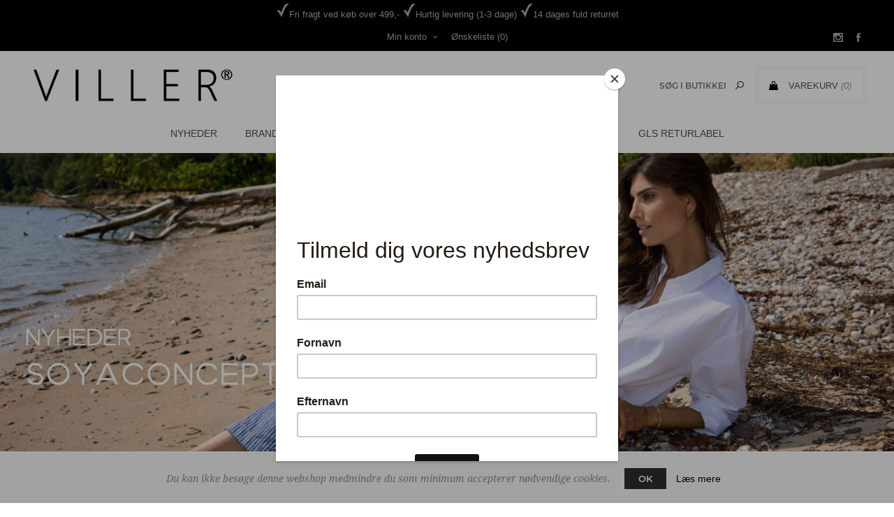

--- FILE ---
content_type: text/html; charset=utf-8
request_url: https://www.butikviller.dk/
body_size: 11254
content:
<!DOCTYPE html><html lang=da class=html-home-page><head><title>Butik Viller</title><meta charset=UTF-8><meta name=description content="Vi fokuserer på personlighed og forskellighed og vores brede sortiment giver os mulighed for at give kunderne individuel og optimal service."><meta name=keywords content=Dametøj,Soya,Sønderborg,Munderingskompagniet><meta name=generator content=nopCommerce><meta name=viewport content="width=device-width, initial-scale=1"><link href="https://fonts.googleapis.com/css?family=Noto+Sans:400,700&amp;display=swap" rel=stylesheet><script>!function(n,t,i,r,u,f,e){n.fbq||(u=n.fbq=function(){u.callMethod?u.callMethod.apply(u,arguments):u.queue.push(arguments)},n._fbq||(n._fbq=u),u.push=u,u.loaded=!0,u.version="2.0",u.queue=[],f=t.createElement(i),f.async=!0,f.src=r,e=t.getElementsByTagName(i)[0],e.parentNode.insertBefore(f,e))}(window,document,"script","https://connect.facebook.net/en_US/fbevents.js");fbq("init","259300748929568");fbq("track","PageView")</script><noscript><img height=1 width=1 style=display:none src="https://www.facebook.com/tr?id=259300748929568&amp;ev=PageView&amp;noscript=1"></noscript><link href=/bundles/i3ajooy9cyf07yw9cct4bjad9ias6quwgu6egydqy4k.min.css rel=stylesheet><link rel="shortcut icon" href=\icons\icons_0\favicon.ico><link href="https://fonts.googleapis.com/css?family=Open+Sans+Condensed:300" rel=stylesheet><script id=mcjs>!function(n,t,i,r,u){r=n.createElement(t);u=n.getElementsByTagName(t)[0];r.async=1;r.src=i;u.parentNode.insertBefore(r,u)}(document,"script","https://chimpstatic.com/mcjs-connected/js/users/9cffda53096073a9a24419aa3/5d69203f370e8d6966cc0d514.js")</script><body class="home-page-body notAndroid23 with-picture-thumbs"><div class=loader-overlay><div class=loader></div></div><div class=ajax-loading-block-window style=display:none></div><div id=dialog-notifications-success title=Bemærkning style=display:none></div><div id=dialog-notifications-error title=Fejl style=display:none></div><div id=dialog-notifications-warning title=Advarsel style=display:none></div><div id=bar-notification class=bar-notification-container data-close=Luk></div><!--[if lt IE 9]><div style=clear:both;height:59px;text-align:center;position:relative><a href=http://www.microsoft.com/windows/internet-explorer/default.aspx target=_blank> <img src=/Themes/Uptown/Content/img/ie_warning.jpg height=42 width=820 alt="You are using an outdated browser. For a faster, safer browsing experience, upgrade for free today."> </a></div><![endif]--><div class="master-wrapper-page home-items-per-row-four two-columns"><div class=overlayOffCanvas></div><div class="header header-1"><div class=header-upper><div class=header-centering><div style=color:#adadad;padding-top:5px;padding-bottom:5px><img src=../../Themes/Uptown/Content/img/check.png>Fri fragt ved køb over 499,- <img src=../../Themes/Uptown/Content/img/check.png>Hurtig levering (1-3 dage) <img src=../../Themes/Uptown/Content/img/check.png>14 dages fuld returret</div><ul class=header-social-icons><li><a target=_blank class=instagram href="https://www.instagram.com/butikviller/"></a><li><a target=_blank class=facebook href="https://www.facebook.com/butikviller/"></a></ul><div class=header-upper-centering><div class=header-links-selectors-wrapper><div class=header-links-wrapper><div class=header-links><div class=my-account-dropdown-wrapper><a href=/login class="my-account-opener login-link">Min konto</a><div class=my-account-dropdown><ul><li><a href="/login?returnUrl=%2F" class=ico-login>Login</a><li><a href="/register?returnUrl=%2F" class=ico-register>Registrér</a></ul></div></div><a href=/wishlist class=ico-wishlist> <span class=wishlist-label>Ønskeliste</span> <span class=wishlist-qty>(0)</span> </a></div></div><div class=header-selectors-wrapper></div></div></div></div></div><div class=header-lower><div class=header-centering><div class=header-logo><a href="/" class=logo> <img alt="Butik Viller" title="Butik Viller" src=https://www.butikviller.dk/images/thumbs/0007923_logo.png></a></div><div class=header-cart-search-wrapper><div class=cart-wrapper id=flyout-cart data-removeitemfromcarturl=/UptownTheme/RemoveItemFromCart data-flyoutcarturl=/UptownTheme/FlyoutShoppingCart><div id=topcartlink><a href=/cart class=ico-cart> <span class=cart-label>Varekurv</span> <span class=cart-qty>(0)</span> </a> <a href=/cart title="0,00 DKK" class=ico-cart-total> <span class=cart-total>Subtotal: <strong>0,00 DKK</strong></span> </a></div><div class=flyout-cart><div class=mini-shopping-cart><div class=count><div class=no-items-message>Du har ingen varer i din varekurv.</div></div></div></div></div><div class="search-box store-search-box"><form method=get id=small-search-box-form action=/search><input type=text class=search-box-text id=small-searchterms autocomplete=off name=q placeholder="Søg i butikken" aria-label="Search store"> <input type=hidden class=instantSearchResourceElement data-highlightfirstfoundelement=true data-minkeywordlength=3 data-defaultproductsortoption=0 data-instantsearchurl=/instantSearchFor data-searchpageurl=/search data-searchinproductdescriptions=true data-numberofvisibleproducts=5 data-noresultsresourcetext="Ingen data fundet"> <input type=submit class="button-1 search-box-button" value=Søg></form></div></div><div class=header-menu-wrapper><div class=header-menu><div class=close-menu><span>Close</span></div><ul class=mega-menu data-isrtlenabled=false data-enableclickfordropdown=false><li><a href=/newproducts title=Nyheder><span> Nyheder</span></a><li class="has-sublist full-width-grid"><a class=with-subcategories href=/manufacturer/all title=Brands>Brands</a><div class="dropdown manufacturers fullWidth boxes-5"><div class=manufacturers-dropdown-wrapper><div class=row-wrapper><div class=row><div class=box><div class=title><a class=manufacturer href=/aj117 title=AJ117><span>AJ117</span></a></div><div class=picture><a class=manufacturer href=/aj117 title=AJ117> <img class=lazy src="[data-uri]" data-original=https://www.butikviller.dk/images/thumbs/0000018_aj117_165.jpeg alt="Billede til varegruppe AJ117" title="Billede til varegruppe AJ117"> </a></div></div><div class=box><div class=title><a class=manufacturer href=/black-colour title="Black Colour"><span>Black Colour</span></a></div><div class=picture><a class=manufacturer href=/black-colour title="Black Colour"> <img class=lazy src="[data-uri]" data-original=https://www.butikviller.dk/images/thumbs/0000019_black-colour_165.jpeg alt="Billede til varegruppe Black Colour" title="Billede til varegruppe Black Colour"> </a></div></div><div class=box><div class=title><a class=manufacturer href=/co-couture title="Co'Couture"><span>Co&#x27;Couture</span></a></div><div class=picture><a class=manufacturer href=/co-couture title="Co'Couture"> <img class=lazy src="[data-uri]" data-original=https://www.butikviller.dk/images/thumbs/0000020_cocouture_165.jpeg alt="Billede til varegruppe Co'Couture" title="Billede til varegruppe Co'Couture"> </a></div></div><div class=box><div class=title><a class=manufacturer href=/depeche title=Depeche><span>Depeche</span></a></div><div class=picture><a class=manufacturer href=/depeche title=Depeche> <img class=lazy src="[data-uri]" data-original=https://www.butikviller.dk/images/thumbs/0000021_depeche_165.jpeg alt="Billede til varegruppe Depeche" title="Billede til varegruppe Depeche"> </a></div></div><div class=box><div class=title><a class=manufacturer href=/beck-sondergaard title="Beck Söndergaard"><span>Beck S&#xF6;ndergaard</span></a></div><div class=picture><a class=manufacturer href=/beck-sondergaard title="Beck Söndergaard"> <img class=lazy src="[data-uri]" data-original=https://www.butikviller.dk/images/thumbs/0000036_beck-sondergaard_165.jpeg alt="Billede til varegruppe Beck Söndergaard" title="Billede til varegruppe Beck Söndergaard"> </a></div></div></div><div class=row><div class=box><div class=title><a class=manufacturer href=/mos-mosh title="Mos Mosh"><span>Mos Mosh</span></a></div><div class=picture><a class=manufacturer href=/mos-mosh title="Mos Mosh"> <img class=lazy src="[data-uri]" data-original=https://www.butikviller.dk/images/thumbs/0000024_mos-mosh_165.jpeg alt="Billede til varegruppe Mos Mosh" title="Billede til varegruppe Mos Mosh"> </a></div></div><div class=box><div class=title><a class=manufacturer href=/dea-kudibal title="Dea Kudibal"><span>Dea Kudibal</span></a></div><div class=picture><a class=manufacturer href=/dea-kudibal title="Dea Kudibal"> <img class=lazy src="[data-uri]" data-original=https://www.butikviller.dk/images/thumbs/0000025_dea-kudibal_165.jpeg alt="Billede til varegruppe Dea Kudibal" title="Billede til varegruppe Dea Kudibal"> </a></div></div><div class=box><div class=title><a class=manufacturer href=/soyaconcept title=Soyaconcept><span>Soyaconcept</span></a></div><div class=picture><a class=manufacturer href=/soyaconcept title=Soyaconcept> <img class=lazy src="[data-uri]" data-original=https://www.butikviller.dk/images/thumbs/0013029_soyaconcept_165.jpeg alt="Billede til varegruppe Soyaconcept" title="Billede til varegruppe Soyaconcept"> </a></div></div><div class=box><div class=title><a class=manufacturer href=/billi-bi title="Billi Bi"><span>Billi Bi</span></a></div><div class=picture><a class=manufacturer href=/billi-bi title="Billi Bi"> <img class=lazy src="[data-uri]" data-original=https://www.butikviller.dk/images/thumbs/0000027_billi-bi_165.jpeg alt="Billede til varegruppe Billi Bi" title="Billede til varegruppe Billi Bi"> </a></div></div><div class=box><div class=title><a class=manufacturer href=/pieszak-ze-zenski title="Pieszak Ze Zenski"><span>Pieszak Ze Zenski</span></a></div><div class=picture><a class=manufacturer href=/pieszak-ze-zenski title="Pieszak Ze Zenski"> <img class=lazy src="[data-uri]" data-original=https://www.butikviller.dk/images/thumbs/0000030_pieszak-ze-zenski_165.jpeg alt="Billede til varegruppe Pieszak Ze Zenski" title="Billede til varegruppe Pieszak Ze Zenski"> </a></div></div></div><div class=row><div class=box><div class=title><a class=manufacturer href=/object title=Object><span>Object</span></a></div><div class=picture><a class=manufacturer href=/object title=Object> <img class=lazy src="[data-uri]" data-original=https://www.butikviller.dk/images/thumbs/0000031_object_165.jpeg alt="Billede til varegruppe Object" title="Billede til varegruppe Object"> </a></div></div><div class=box><div class=title><a class=manufacturer href=/levete-room title="Levete Room"><span>Levete Room</span></a></div><div class=picture><a class=manufacturer href=/levete-room title="Levete Room"> <img class=lazy src="[data-uri]" data-original=https://www.butikviller.dk/images/thumbs/0017445_levete-room_165.jpeg alt="Billede til varegruppe Levete Room" title="Billede til varegruppe Levete Room"> </a></div></div><div class=box><div class=title><a class=manufacturer href=/sofie-schnoor title="Sofie Schnoor"><span>Sofie Schnoor</span></a></div><div class=picture><a class=manufacturer href=/sofie-schnoor title="Sofie Schnoor"> <img class=lazy src="[data-uri]" data-original=https://www.butikviller.dk/images/thumbs/0001798_sofie-schnoor_165.png alt="Billede til varegruppe Sofie Schnoor" title="Billede til varegruppe Sofie Schnoor"> </a></div></div><div class=box><div class=title><a class=manufacturer href=/pure-by-nat title="Pure By Nat"><span>Pure By Nat</span></a></div><div class=picture><a class=manufacturer href=/pure-by-nat title="Pure By Nat"> <img class=lazy src="[data-uri]" data-original=https://www.butikviller.dk/images/thumbs/0001858_pure-by-nat_165.png alt="Billede til varegruppe Pure By Nat" title="Billede til varegruppe Pure By Nat"> </a></div></div><div class=box><div class=title><a class=manufacturer href=/munthe title=MUNTHE><span>MUNTHE</span></a></div><div class=picture><a class=manufacturer href=/munthe title=MUNTHE> <img class=lazy src="[data-uri]" data-original=https://www.butikviller.dk/images/thumbs/0005516_munthe_165.jpeg alt="Billede til varegruppe MUNTHE" title="Billede til varegruppe MUNTHE"> </a></div></div></div><div class=row><div class=box><div class=title><a class=manufacturer href=/cabana title="Cabana Living"><span>Cabana Living</span></a></div><div class=picture><a class=manufacturer href=/cabana title="Cabana Living"> <img class=lazy src="[data-uri]" data-original=https://www.butikviller.dk/images/thumbs/0008191_cabana-living_165.jpeg alt="Billede til varegruppe Cabana Living" title="Billede til varegruppe Cabana Living"> </a></div></div><div class=box><div class=title><a class=manufacturer href=/libert%C3%A9 title=Liberté><span>Libert&#xE9;</span></a></div><div class=picture><a class=manufacturer href=/libert%C3%A9 title=Liberté> <img class=lazy src="[data-uri]" data-original=https://www.butikviller.dk/images/thumbs/0008192_liberte_165.png alt="Billede til varegruppe Liberté" title="Billede til varegruppe Liberté"> </a></div></div><div class=box><div class=title><a class=manufacturer href=/hype-the-detail title="HYPE THE DETAIL"><span>HYPE THE DETAIL</span></a></div><div class=picture><a class=manufacturer href=/hype-the-detail title="HYPE THE DETAIL"> <img class=lazy src="[data-uri]" data-original=https://www.butikviller.dk/images/thumbs/0008484_hype-the-detail_165.jpeg alt="Billede til varegruppe HYPE THE DETAIL" title="Billede til varegruppe HYPE THE DETAIL"> </a></div></div><div class=box><div class=title><a class=manufacturer href=/by-paris title="by PARIS"><span>by PARIS</span></a></div><div class=picture><a class=manufacturer href=/by-paris title="by PARIS"> <img class=lazy src="[data-uri]" data-original=https://www.butikviller.dk/images/thumbs/0008599_by-paris_165.jpeg alt="Billede til varegruppe by PARIS" title="Billede til varegruppe by PARIS"> </a></div></div><div class=box><div class=title><a class=manufacturer href=/phenumb title=Phenumb><span>Phenumb</span></a></div><div class=picture><a class=manufacturer href=/phenumb title=Phenumb> <img class=lazy src="[data-uri]" data-original=https://www.butikviller.dk/images/thumbs/0008742_phenumb_165.jpeg alt="Billede til varegruppe Phenumb" title="Billede til varegruppe Phenumb"> </a></div></div></div></div></div></div><li class="has-sublist full-width-grid"><a class=with-subcategories href=/toej><span>T&#xF8;j</span></a><div class="dropdown categories fullWidth boxes-4"><div class=mega-menu-dropdown-content-wrapper><div class=mega-menu-dropdown-row-slider-wrapper><div class=row-wrapper><div class=row><div class=box><div class=picture-title-wrap><div class=title><a href=/toppe-t-shirts title=Toppe/T-shirts><span>Toppe/T-shirts</span></a></div><div class=picture><a href=/toppe-t-shirts title="Vis produkter i varegruppen Toppe/T-shirts"> <img class=lazy alt="Billede til varegruppe Toppe/T-shirts" src="[data-uri]" data-original=https://www.butikviller.dk/images/thumbs/0000058_toppet-shirts_290.jpeg> </a></div></div></div><div class=box><div class=picture-title-wrap><div class=title><a href=/skjorte-bluser title=Skjorte/Bluser><span>Skjorte/Bluser</span></a></div><div class=picture><a href=/skjorte-bluser title="Vis produkter i varegruppen Skjorte/Bluser"> <img class=lazy alt="Billede til varegruppe Skjorte/Bluser" src="[data-uri]" data-original=https://www.butikviller.dk/images/thumbs/0000209_skjortebluser_290.jpeg> </a></div></div></div><div class=box><div class=picture-title-wrap><div class=title><a href=/strik title=Strik><span>Strik</span></a></div><div class=picture><a href=/strik title="Vis produkter i varegruppen Strik"> <img class=lazy alt="Billede til varegruppe Strik" src="[data-uri]" data-original=https://www.butikviller.dk/images/thumbs/0000059_strik_290.jpeg> </a></div></div></div><div class=box><div class=picture-title-wrap><div class=title><a href=/kjoler title=Kjoler><span>Kjoler</span></a></div><div class=picture><a href=/kjoler title="Vis produkter i varegruppen Kjoler"> <img class=lazy alt="Billede til varegruppe Kjoler" src="[data-uri]" data-original=https://www.butikviller.dk/images/thumbs/default-image_290.png> </a></div></div></div></div><div class=row><div class=box><div class=picture-title-wrap><div class=title><a href=/bukser title=Bukser><span>Bukser</span></a></div><div class=picture><a href=/bukser title="Vis produkter i varegruppen Bukser"> <img class=lazy alt="Billede til varegruppe Bukser" src="[data-uri]" data-original=https://www.butikviller.dk/images/thumbs/0000307_bukser_290.jpeg> </a></div></div></div><div class=box><div class=picture-title-wrap><div class=title><a href=/jeans title=Jeans><span>Jeans</span></a></div><div class=picture><a href=/jeans title="Vis produkter i varegruppen Jeans"> <img class=lazy alt="Billede til varegruppe Jeans" src="[data-uri]" data-original=https://www.butikviller.dk/images/thumbs/0000210_jeans_290.jpeg> </a></div></div></div><div class=box><div class=picture-title-wrap><div class=title><a href=/shorts title=Shorts><span>Shorts</span></a></div><div class=picture><a href=/shorts title="Vis produkter i varegruppen Shorts"> <img class=lazy alt="Billede til varegruppe Shorts" src="[data-uri]" data-original=https://www.butikviller.dk/images/thumbs/default-image_290.png> </a></div></div></div><div class=box><div class=picture-title-wrap><div class=title><a href=/jumpsuits title=Jumpsuits><span>Jumpsuits</span></a></div><div class=picture><a href=/jumpsuits title="Vis produkter i varegruppen Jumpsuits"> <img class=lazy alt="Billede til varegruppe Jumpsuits" src="[data-uri]" data-original=https://www.butikviller.dk/images/thumbs/0000060_jumpsuits_290.jpeg> </a></div></div></div></div><div class=row><div class=box><div class=picture-title-wrap><div class=title><a href=/nederdele title=Nederdele><span>Nederdele</span></a></div><div class=picture><a href=/nederdele title="Vis produkter i varegruppen Nederdele"> <img class=lazy alt="Billede til varegruppe Nederdele" src="[data-uri]" data-original=https://www.butikviller.dk/images/thumbs/default-image_290.png> </a></div></div></div><div class=box><div class=picture-title-wrap><div class=title><a href=/blazer title=Blazer><span>Blazer</span></a></div><div class=picture><a href=/blazer title="Vis produkter i varegruppen Blazer"> <img class=lazy alt="Billede til varegruppe Blazer" src="[data-uri]" data-original=https://www.butikviller.dk/images/thumbs/default-image_290.png> </a></div></div></div><div class=box><div class=picture-title-wrap><div class=title><a href=/jakker title=Jakker><span>Jakker</span></a></div><div class=picture><a href=/jakker title="Vis produkter i varegruppen Jakker"> <img class=lazy alt="Billede til varegruppe Jakker" src="[data-uri]" data-original=https://www.butikviller.dk/images/thumbs/0000057_jakker_290.jpeg> </a></div></div></div><div class=box><div class=picture-title-wrap><div class=title><a href=/vest title=Vest><span>Vest</span></a></div><div class=picture><a href=/vest title="Vis produkter i varegruppen Vest"> <img class=lazy alt="Billede til varegruppe Vest" src="[data-uri]" data-original=https://www.butikviller.dk/images/thumbs/default-image_290.png> </a></div></div></div></div><div class=row><div class=box><div class=picture-title-wrap><div class=title><a href=/skind title=Skind><span>Skind</span></a></div><div class=picture><a href=/skind title="Vis produkter i varegruppen Skind"> <img class=lazy alt="Billede til varegruppe Skind" src="[data-uri]" data-original=https://www.butikviller.dk/images/thumbs/default-image_290.png> </a></div></div></div><div class=empty-box></div><div class=empty-box></div><div class=empty-box></div></div></div></div></div></div><li class="has-sublist full-width-grid"><a class=with-subcategories href=/sko><span>Sko</span></a><div class="dropdown categories fullWidth boxes-4"><div class=mega-menu-dropdown-content-wrapper><div class=mega-menu-dropdown-row-slider-wrapper><div class=row-wrapper><div class=row><div class=box><div class=picture-title-wrap><div class=title><a href=/sko-2 title=Sko><span>Sko</span></a></div><div class=picture><a href=/sko-2 title="Vis produkter i varegruppen Sko"> <img class=lazy alt="Billede til varegruppe Sko" src="[data-uri]" data-original=https://www.butikviller.dk/images/thumbs/default-image_290.png> </a></div></div></div><div class=box><div class=picture-title-wrap><div class=title><a href=/sneakers title=Sneakers><span>Sneakers</span></a></div><div class=picture><a href=/sneakers title="Vis produkter i varegruppen Sneakers"> <img class=lazy alt="Billede til varegruppe Sneakers" src="[data-uri]" data-original=https://www.butikviller.dk/images/thumbs/default-image_290.png> </a></div></div></div><div class=box><div class=picture-title-wrap><div class=title><a href=/stoevler title=Støvler><span>St&#xF8;vler</span></a></div><div class=picture><a href=/stoevler title="Vis produkter i varegruppen Støvler"> <img class=lazy alt="Billede til varegruppe Støvler" src="[data-uri]" data-original=https://www.butikviller.dk/images/thumbs/default-image_290.png> </a></div></div></div><div class=box><div class=picture-title-wrap><div class=title><a href=/sandaler title=Sandaler><span>Sandaler</span></a></div><div class=picture><a href=/sandaler title="Vis produkter i varegruppen Sandaler"> <img class=lazy alt="Billede til varegruppe Sandaler" src="[data-uri]" data-original=https://www.butikviller.dk/images/thumbs/default-image_290.png> </a></div></div></div></div></div></div></div></div><li class="has-sublist full-width-grid"><a class=with-subcategories href=/accessories><span>Accessories</span></a><div class="dropdown categories fullWidth boxes-4"><div class=mega-menu-dropdown-content-wrapper><div class=mega-menu-dropdown-row-slider-wrapper><div class=row-wrapper><div class=row><div class=box><div class=picture-title-wrap><div class=title><a href=/toerklaeder title=Tørklæder><span>T&#xF8;rkl&#xE6;der</span></a></div><div class=picture><a href=/toerklaeder title="Vis produkter i varegruppen Tørklæder"> <img class=lazy alt="Billede til varegruppe Tørklæder" src="[data-uri]" data-original=https://www.butikviller.dk/images/thumbs/default-image_290.png> </a></div></div></div><div class=box><div class=picture-title-wrap><div class=title><a href=/tasker title=Tasker><span>Tasker</span></a></div><div class=picture><a href=/tasker title="Vis produkter i varegruppen Tasker"> <img class=lazy alt="Billede til varegruppe Tasker" src="[data-uri]" data-original=https://www.butikviller.dk/images/thumbs/default-image_290.png> </a></div></div></div><div class=box><div class=picture-title-wrap><div class=title><a href=/smykker title=Smykker><span>Smykker</span></a></div><div class=picture><a href=/smykker title="Vis produkter i varegruppen Smykker"> <img class=lazy alt="Billede til varegruppe Smykker" src="[data-uri]" data-original=https://www.butikviller.dk/images/thumbs/default-image_290.png> </a></div></div></div><div class=box><div class=picture-title-wrap><div class=title><a href=/stroemper title=Strømper><span>Str&#xF8;mper</span></a></div><div class=picture><a href=/stroemper title="Vis produkter i varegruppen Strømper"> <img class=lazy alt="Billede til varegruppe Strømper" src="[data-uri]" data-original=https://www.butikviller.dk/images/thumbs/default-image_290.png> </a></div></div></div></div></div></div></div></div><li><a href=/sale title=Sale><span> Sale</span></a><li><a href=/gavekort title=Gavekort><span> Gavekort</span></a><li><a href=https://retur.pakkelabels.dk/viller title="GLS returlabel" target=_blank><span> GLS returlabel</span></a></ul><div class=menu-title><span>Menu</span></div><ul class=mega-menu-responsive><li><a href=/newproducts title=Nyheder><span> Nyheder</span></a><li class=has-sublist><a class=with-subcategories href=/manufacturer/all title=Brands><span>Brands</span></a><div class=plus-button></div><div class=sublist-wrap><ul class=sublist><li class=back-button><span>Tilbage</span><li><a href=/aj117 title=AJ117><span>AJ117</span></a><li><a href=/black-colour title="Black Colour"><span>Black Colour</span></a><li><a href=/co-couture title="Co'Couture"><span>Co&#x27;Couture</span></a><li><a href=/depeche title=Depeche><span>Depeche</span></a><li><a href=/beck-sondergaard title="Beck Söndergaard"><span>Beck S&#xF6;ndergaard</span></a><li><a href=/mos-mosh title="Mos Mosh"><span>Mos Mosh</span></a><li><a href=/dea-kudibal title="Dea Kudibal"><span>Dea Kudibal</span></a><li><a href=/soyaconcept title=Soyaconcept><span>Soyaconcept</span></a><li><a href=/billi-bi title="Billi Bi"><span>Billi Bi</span></a><li><a href=/pieszak-ze-zenski title="Pieszak Ze Zenski"><span>Pieszak Ze Zenski</span></a><li><a href=/object title=Object><span>Object</span></a><li><a href=/levete-room title="Levete Room"><span>Levete Room</span></a><li><a href=/sofie-schnoor title="Sofie Schnoor"><span>Sofie Schnoor</span></a><li><a href=/pure-by-nat title="Pure By Nat"><span>Pure By Nat</span></a><li><a href=/munthe title=MUNTHE><span>MUNTHE</span></a><li><a href=/cabana title="Cabana Living"><span>Cabana Living</span></a><li><a href=/libert%C3%A9 title=Liberté><span>Libert&#xE9;</span></a><li><a href=/hype-the-detail title="HYPE THE DETAIL"><span>HYPE THE DETAIL</span></a><li><a href=/by-paris title="by PARIS"><span>by PARIS</span></a><li><a href=/phenumb title=Phenumb><span>Phenumb</span></a><li><a class=view-all href=/manufacturer/all title="Vis alle"> <span>Vis alle</span> </a></ul></div><li class=has-sublist><a class=with-subcategories href=/toej><span>T&#xF8;j</span></a><div class=plus-button></div><div class=sublist-wrap><ul class=sublist><li class=back-button><span>Tilbage</span><li><a class=lastLevelCategory href=/toppe-t-shirts title=Toppe/T-shirts><span>Toppe/T-shirts</span></a><li><a class=lastLevelCategory href=/skjorte-bluser title=Skjorte/Bluser><span>Skjorte/Bluser</span></a><li><a class=lastLevelCategory href=/strik title=Strik><span>Strik</span></a><li><a class=lastLevelCategory href=/kjoler title=Kjoler><span>Kjoler</span></a><li><a class=lastLevelCategory href=/bukser title=Bukser><span>Bukser</span></a><li><a class=lastLevelCategory href=/jeans title=Jeans><span>Jeans</span></a><li><a class=lastLevelCategory href=/shorts title=Shorts><span>Shorts</span></a><li><a class=lastLevelCategory href=/jumpsuits title=Jumpsuits><span>Jumpsuits</span></a><li><a class=lastLevelCategory href=/nederdele title=Nederdele><span>Nederdele</span></a><li><a class=lastLevelCategory href=/blazer title=Blazer><span>Blazer</span></a><li><a class=lastLevelCategory href=/jakker title=Jakker><span>Jakker</span></a><li><a class=lastLevelCategory href=/vest title=Vest><span>Vest</span></a><li><a class=lastLevelCategory href=/skind title=Skind><span>Skind</span></a></ul></div><li class=has-sublist><a class=with-subcategories href=/sko><span>Sko</span></a><div class=plus-button></div><div class=sublist-wrap><ul class=sublist><li class=back-button><span>Tilbage</span><li><a class=lastLevelCategory href=/sko-2 title=Sko><span>Sko</span></a><li><a class=lastLevelCategory href=/sneakers title=Sneakers><span>Sneakers</span></a><li><a class=lastLevelCategory href=/stoevler title=Støvler><span>St&#xF8;vler</span></a><li><a class=lastLevelCategory href=/sandaler title=Sandaler><span>Sandaler</span></a></ul></div><li class=has-sublist><a class=with-subcategories href=/accessories><span>Accessories</span></a><div class=plus-button></div><div class=sublist-wrap><ul class=sublist><li class=back-button><span>Tilbage</span><li><a class=lastLevelCategory href=/toerklaeder title=Tørklæder><span>T&#xF8;rkl&#xE6;der</span></a><li><a class=lastLevelCategory href=/tasker title=Tasker><span>Tasker</span></a><li><a class=lastLevelCategory href=/smykker title=Smykker><span>Smykker</span></a><li><a class=lastLevelCategory href=/stroemper title=Strømper><span>Str&#xF8;mper</span></a></ul></div><li><a href=/sale title=Sale><span> Sale</span></a><li><a href=/gavekort title=Gavekort><span> Gavekort</span></a><li><a href=https://retur.pakkelabels.dk/viller title="GLS returlabel" target=_blank><span> GLS returlabel</span></a></ul><ul class=header-social-icons><li><a target=_blank class=instagram href="https://www.instagram.com/butikviller/"></a><li><a target=_blank class=facebook href="https://www.facebook.com/butikviller/"></a></ul></div></div></div></div></div><div class=responsive-nav-wrapper-parent><div class=responsive-nav-wrapper><div class=menu-title><span>Menu</span></div><div class=personal-button id=header-links-opener><span>Personal menu</span></div><div class=account-links id=account-links><span>Min konto</span></div><div class=filters-button><span>Filters</span></div><div class=search-wrap><span>Søg</span></div></div></div><div class=main-slider-wrapper><div class=slider-wrapper><div class="anywhere-slider anywhere-slick-slider" id=anywhereSlider1 data-mobilebreakpoint=768 data-slick="{&#34;adaptiveWidth&#34;:true,&#34;adaptiveHeight&#34;:true,&#34;zIndex&#34;:0,&#34;autoplay&#34;:true,&#34;autoplaySpeed&#34;:3000,&#34;speed&#34;:1000,&#34;fade&#34;:true,&#34;infinite&#34;:true,&#34;dots&#34;:false,&#34;arrows&#34;:false,&#34;appendArrows&#34;:&#34;#anywhereSlider1 .slick-arrows&#34;,&#34;slide&#34;:&#34;.picture-slide, .html-slide&#34;,&#34;slidesToShow&#34;:1,&#34;slidesToScroll&#34;:1,&#34;responsive&#34;:[{&#34;breakpoint&#34;:768}],&#34;lazyLoad&#34;:&#34;ondemand&#34;,&#34;centerPadding&#34;:&#34;0px&#34;,&#34;centerMode&#34;:true,&#34;rtl&#34;:false}"><div class="picture-slide first-slide"><a href=/SOYACONCEPT> <picture><source media="(max-width: 768px)" srcset=""><img src="https://www.butikviller.dk/images/thumbs/0016200_SOY 24.jpeg"> </picture> </a></div><div class=picture-slide><a href=/newproducts> <img src="[data-uri]" data-lazy="https://www.butikviller.dk/images/thumbs/0016201_NEW 24.jpeg" data-mobilepicturesrc="" data-desktoppicturesrc="https://www.butikviller.dk/images/thumbs/0016201_NEW 24.jpeg"> </a></div><div class=slick-arrows></div></div></div></div><div class=master-wrapper-content><div class=ajaxCartInfo data-getajaxcartbuttonurl=/NopAjaxCart/GetAjaxCartButtonsAjax data-productpageaddtocartbuttonselector=.add-to-cart-button data-productboxaddtocartbuttonselector=.product-box-add-to-cart-button data-productboxproductitemelementselector=.product-item data-usenopnotification=False data-nopnotificationresource="Varen er lagt i &lt;a href=&#34;/cart&#34;>Varekurven&lt;/a>" data-enableonproductpage=True data-enableoncatalogpages=True data-minishoppingcartquatityformattingresource=({0}) data-miniwishlistquatityformattingresource=({0}) data-addtowishlistbuttonselector=.add-to-wishlist-button></div><input id=addProductVariantToCartUrl name=addProductVariantToCartUrl type=hidden value=/AddProductFromProductDetailsPageToCartAjax> <input id=addProductToCartUrl name=addProductToCartUrl type=hidden value=/AddProductToCartAjax> <input id=miniShoppingCartUrl name=miniShoppingCartUrl type=hidden value=/MiniShoppingCart> <input id=flyoutShoppingCartUrl name=flyoutShoppingCartUrl type=hidden value=/NopAjaxCartFlyoutShoppingCart> <input id=checkProductAttributesUrl name=checkProductAttributesUrl type=hidden value=/CheckIfProductOrItsAssociatedProductsHasAttributes> <input id=getMiniProductDetailsViewUrl name=getMiniProductDetailsViewUrl type=hidden value=/GetMiniProductDetailsView> <input id=flyoutShoppingCartPanelSelector name=flyoutShoppingCartPanelSelector type=hidden value=#flyout-cart> <input id=shoppingCartMenuLinkSelector name=shoppingCartMenuLinkSelector type=hidden value=.cart-qty> <input id=wishlistMenuLinkSelector name=wishlistMenuLinkSelector type=hidden value=span.wishlist-qty><div id=product-ribbon-info data-productid=0 data-productboxselector=".product-item, .item-holder" data-productboxpicturecontainerselector=".picture, .item-picture" data-productpagepicturesparentcontainerselector=.product-essential data-productpagebugpicturecontainerselector=.picture data-retrieveproductribbonsurl=/RetrieveProductRibbons></div><div class=quickViewData data-productselector=.product-item data-productselectorchild=.buttons data-retrievequickviewurl=/quickviewdata data-quickviewbuttontext=Hurtigkøb data-quickviewbuttontitle=Hurtigkøb data-isquickviewpopupdraggable=True data-enablequickviewpopupoverlay=True data-accordionpanelsheightstyle=auto data-getquickviewbuttonroute=/getquickviewbutton></div><div class=master-column-wrapper><div class=center-1><div class="page home-page"><div class=page-body><div id=jcarousel-7-52 class=jCarouselMainWrapper><div class="nop-jcarousel product-grid home-page-product-grid"><div class="title carousel-title"><strong>NEW IN</strong></div><div class="slick-carousel item-grid" data-slick="{&#34;rtl&#34;:false,&#34;infinite&#34;:true,&#34;slidesToScroll&#34;:1,&#34;dots&#34;:false,&#34;speed&#34;:300,&#34;autoplay&#34;:true,&#34;autoplaySpeed&#34;:2000,&#34;arrows&#34;:true,&#34;appendArrows&#34;:&#34;#jcarousel-7-52 .carousel-title&#34;,&#34;cssEase&#34;:&#34;linear&#34;,&#34;respondTo&#34;:&#34;slider&#34;,&#34;edgeFriction&#34;:0.05,&#34;initialSlide&#34;:0,&#34;pauseOnHover&#34;:false,&#34;draggable&#34;:false,&#34;prevArrow&#34;:&#34;&lt;button type=\&#34;button\&#34; data-role=\&#34;none\&#34; class=\&#34;slick-prev\&#34; aria-label=\&#34;Previous\&#34; tabindex=\&#34;0\&#34; role=\&#34;button\&#34;>Forrige&lt;/button>&#34;,&#34;nextArrow&#34;:&#34;&lt;button type=\&#34;button\&#34; data-role=\&#34;none\&#34; class=\&#34;slick-next\&#34; aria-label=\&#34;Next\&#34; tabindex=\&#34;0\&#34; role=\&#34;button\&#34;>Næste&lt;/button>&#34;,&#34;responsive&#34;:[{&#34;breakpoint&#34;:10000,&#34;settings&#34;:{&#34;slidesToShow&#34;:4}},{&#34;breakpoint&#34;:1200,&#34;settings&#34;:{&#34;slidesToShow&#34;:3}},{&#34;breakpoint&#34;:675,&#34;settings&#34;:{&#34;slidesToShow&#34;:2}},{&#34;breakpoint&#34;:417,&#34;settings&#34;:{&#34;slidesToShow&#34;:1}}],&#34;lazyLoad&#34;:&#34;ondemand&#34;}" data-numberofvisibleitems=4><div class=carousel-item><div class=item-box><div class=product-item data-productid=10249><div class=product-item-picture-wrapper><div class=picture><a href=/sc-chandra-2-b-buks-bl%C3%A5 title="SC-CHANDRA 2-B BUKS BLÅ"> <img src="[data-uri]" data-lazyloadsrc=https://www.butikviller.dk/images/thumbs/0021917_360.jpeg alt="SC-CHANDRA 2-B BUKS BLÅ" title="SC-CHANDRA 2-B BUKS BLÅ" class=second-product-image> <img src="[data-uri]" data-lazyloadsrc=https://www.butikviller.dk/images/thumbs/0021916_360.jpeg alt="SC-CHANDRA 2-B BUKS BLÅ" title="SC-CHANDRA 2-B BUKS BLÅ" class=product-image> </a></div><div class=buttons><input type=button value="Tilføj til ønskeliste" title="Tilføj til ønskeliste" class="button-2 add-to-wishlist-button" onclick="return AjaxCart.addproducttocart_catalog(&#34;/addproducttocart/catalog/10249/2/1&#34;),!1"> <input type=button value=Køb class="button-2 product-box-add-to-cart-button" onclick="return AjaxCart.addproducttocart_catalog(&#34;/addproducttocart/catalog/10249/1/1&#34;),!1"></div></div><div class=details><div class=sku>41683 BL&#xC5;</div><h2 class=product-title><a href=/sc-chandra-2-b-buks-bl%C3%A5>SC-CHANDRA 2-B BUKS BL&#xC5;</a></h2><div class=product-rating-box title="0 anmeldelse(r)"><div class=rating><div style=width:0%></div></div></div><div class=description>SC-CHANDRA 2-B bukser er fremstillet af 54 % bomuld, 30 % polyester og 16 % elastan.</div><div class=add-info><div class=prices><span class="price actual-price">399,95 DKK</span></div></div><div class=attribute-squares-wrapper></div></div></div></div></div><div class=carousel-item><div class=item-box><div class=product-item data-productid=10245><div class=product-item-picture-wrapper><div class=picture><a href=/lr-pietta-1-pants title="LR-PIETTA 1 PANTS"> <img src="[data-uri]" data-lazyloadsrc=https://www.butikviller.dk/images/thumbs/0021890_360.jpeg alt="LR-PIETTA 1 PANTS" title="LR-PIETTA 1 PANTS" class=second-product-image> <img src="[data-uri]" data-lazyloadsrc=https://www.butikviller.dk/images/thumbs/0021889_360.jpeg alt="LR-PIETTA 1 PANTS" title="LR-PIETTA 1 PANTS" class=product-image> </a></div><div class=buttons><input type=button value="Tilføj til ønskeliste" title="Tilføj til ønskeliste" class="button-2 add-to-wishlist-button" onclick="return AjaxCart.addproducttocart_catalog(&#34;/addproducttocart/catalog/10245/2/1&#34;),!1"> <input type=button value=Køb class="button-2 product-box-add-to-cart-button" onclick="return AjaxCart.addproducttocart_catalog(&#34;/addproducttocart/catalog/10245/1/1&#34;),!1"></div></div><div class=details><div class=sku>101196-26</div><h2 class=product-title><a href=/lr-pietta-1-pants>LR-PIETTA 1 PANTS</a></h2><div class=product-rating-box title="0 anmeldelse(r)"><div class=rating><div style=width:0%></div></div></div><div class=description>LR-PIETTA 1 er klassiske bukser fremstillet af 100% bomuld. De har snøre i taljen, lige ben og en elegant, struktureret finish. 100% Cotton</div><div class=add-info><div class=prices><span class="price actual-price">699,95 DKK</span></div></div><div class=attribute-squares-wrapper></div></div></div></div></div><div class=carousel-item><div class=item-box><div class=product-item data-productid=10244><div class=product-item-picture-wrapper><div class=picture><a href=/lr-pietta-2-shirt title="LR-PIETTA 2 SHIRT"> <img src="[data-uri]" data-lazyloadsrc=https://www.butikviller.dk/images/thumbs/0021887_360.jpeg alt="LR-PIETTA 2 SHIRT" title="LR-PIETTA 2 SHIRT" class=second-product-image> <img src="[data-uri]" data-lazyloadsrc=https://www.butikviller.dk/images/thumbs/0021886_360.jpeg alt="LR-PIETTA 2 SHIRT" title="LR-PIETTA 2 SHIRT" class=product-image> </a></div><div class=buttons><input type=button value="Tilføj til ønskeliste" title="Tilføj til ønskeliste" class="button-2 add-to-wishlist-button" onclick="return AjaxCart.addproducttocart_catalog(&#34;/addproducttocart/catalog/10244/2/1&#34;),!1"> <input type=button value=Køb class="button-2 product-box-add-to-cart-button" onclick="return AjaxCart.addproducttocart_catalog(&#34;/addproducttocart/catalog/10244/1/1&#34;),!1"></div></div><div class=details><div class=sku>101197-26</div><h2 class=product-title><a href=/lr-pietta-2-shirt>LR-PIETTA 2 SHIRT</a></h2><div class=product-rating-box title="0 anmeldelse(r)"><div class=rating><div style=width:0%></div></div></div><div class=description>LR-PIETTA 2 er en enkel skjorte fremstillet af 100 % bomuld. Skjorten har en flæsekrave, button-down foran, lange ærmer og en blød tekstur. 100% Bomuld</div><div class=add-info><div class=prices><span class="price actual-price">599,95 DKK</span></div></div><div class=attribute-squares-wrapper></div></div></div></div></div><div class=carousel-item><div class=item-box><div class=product-item data-productid=10243><div class=product-item-picture-wrapper><div class=picture><a href=/lr-paulo-2-shirt title="LR-PAULO 2 SHIRT"> <img src="[data-uri]" data-lazyloadsrc=https://www.butikviller.dk/images/thumbs/0021884_360.jpeg alt="LR-PAULO 2 SHIRT" title="LR-PAULO 2 SHIRT" class=second-product-image> <img src="[data-uri]" data-lazyloadsrc=https://www.butikviller.dk/images/thumbs/0021883_360.jpeg alt="LR-PAULO 2 SHIRT" title="LR-PAULO 2 SHIRT" class=product-image> </a></div><div class=buttons><input type=button value="Tilføj til ønskeliste" title="Tilføj til ønskeliste" class="button-2 add-to-wishlist-button" onclick="return AjaxCart.addproducttocart_catalog(&#34;/addproducttocart/catalog/10243/2/1&#34;),!1"> <input type=button value=Køb class="button-2 product-box-add-to-cart-button" onclick="return AjaxCart.addproducttocart_catalog(&#34;/addproducttocart/catalog/10243/1/1&#34;),!1"></div></div><div class=details><div class=sku>101206-26</div><h2 class=product-title><a href=/lr-paulo-2-shirt>LR-PAULO 2 SHIRT</a></h2><div class=product-rating-box title="0 anmeldelse(r)"><div class=rating><div style=width:0%></div></div></div><div class=description>LR-PAULO 2 er en dejlig skjorte fremstillet af 80 % økologisk bomuld og 20 % polyamid. Skjorten har mandarinkrave, skjult knapstolpe og et fint stribet mønster. 80% Økologisk bomuld, 20% Polyamid</div><div class=add-info><div class=prices><span class="price actual-price">599,95 DKK</span></div></div><div class=attribute-squares-wrapper></div></div></div></div></div><div class=carousel-item><div class=item-box><div class=product-item data-productid=10242><div class=product-item-picture-wrapper><div class=picture><a href=/lr-pisa-1-shirt title="LR-PISA 1 SHIRT"> <img src="[data-uri]" data-lazyloadsrc=https://www.butikviller.dk/images/thumbs/0021882_360.jpeg alt="LR-PISA 1 SHIRT" title="LR-PISA 1 SHIRT" class=second-product-image> <img src="[data-uri]" data-lazyloadsrc=https://www.butikviller.dk/images/thumbs/0021881_360.jpeg alt="LR-PISA 1 SHIRT" title="LR-PISA 1 SHIRT" class=product-image> </a></div><div class=buttons><input type=button value="Tilføj til ønskeliste" title="Tilføj til ønskeliste" class="button-2 add-to-wishlist-button" onclick="return AjaxCart.addproducttocart_catalog(&#34;/addproducttocart/catalog/10242/2/1&#34;),!1"> <input type=button value=Køb class="button-2 product-box-add-to-cart-button" onclick="return AjaxCart.addproducttocart_catalog(&#34;/addproducttocart/catalog/10242/1/1&#34;),!1"></div></div><div class=details><div class=sku>101371-26</div><h2 class=product-title><a href=/lr-pisa-1-shirt>LR-PISA 1 SHIRT</a></h2><div class=product-rating-box title="0 anmeldelse(r)"><div class=rating><div style=width:0%></div></div></div><div class=description>LR-PISA 1 er en feminin skjorte fremstillet af 70 % bomuld og 30 % polyester. Den har en klassisk krave, button-down foran og et elegant blomsterprint på en stribet baggrund.</div><div class=add-info><div class=prices><span class="price actual-price">699,95 DKK</span></div></div><div class=attribute-squares-wrapper></div></div></div></div></div><div class=carousel-item><div class=item-box><div class=product-item data-productid=10241><div class=product-item-picture-wrapper><div class=picture><a href=/lr-nuka-11-sweatshirt-4 title="LR-NUKA 11 SWEATSHIRT"> <img src="[data-uri]" data-lazyloadsrc=https://www.butikviller.dk/images/thumbs/0021877_360.jpeg alt="LR-NUKA 11 SWEATSHIRT" title="LR-NUKA 11 SWEATSHIRT" class=second-product-image> <img src="[data-uri]" data-lazyloadsrc=https://www.butikviller.dk/images/thumbs/0021876_360.jpeg alt="LR-NUKA 11 SWEATSHIRT" title="LR-NUKA 11 SWEATSHIRT" class=product-image> </a></div><div class=buttons><input type=button value="Tilføj til ønskeliste" title="Tilføj til ønskeliste" class="button-2 add-to-wishlist-button" onclick="return AjaxCart.addproducttocart_catalog(&#34;/addproducttocart/catalog/10241/2/1&#34;),!1"> <input type=button value=Køb class="button-2 product-box-add-to-cart-button" onclick="return AjaxCart.addproducttocart_catalog(&#34;/addproducttocart/catalog/10241/1/1&#34;),!1"></div></div><div class=details><div class=sku>101238-26</div><h2 class=product-title><a href=/lr-nuka-11-sweatshirt-4>LR-NUKA 11 SWEATSHIRT</a></h2><div class=product-rating-box title="0 anmeldelse(r)"><div class=rating><div style=width:0%></div></div></div><div class=description>LR-NUKA 11 er en behagelig sweatshirt fremstillet af 80 % økologisk bomuld og 20 % genbrugspolyester. Designet har en behagelig rund hals, ribbede manchetter og et præget logo, som giver et unikt touch.</div><div class=add-info><div class=prices><span class="price actual-price">499,95 DKK</span></div></div><div class=attribute-squares-wrapper></div></div></div></div></div><div class=carousel-item><div class=item-box><div class=product-item data-productid=10233><div class=product-item-picture-wrapper><div class=picture><a href=/sc-liv-60-shirt title="SC-LIV 60 SHIRT"> <img src="[data-uri]" data-lazyloadsrc=https://www.butikviller.dk/images/thumbs/0021872_360.jpeg alt="SC-LIV 60 SHIRT" title="SC-LIV 60 SHIRT" class=second-product-image> <img src="[data-uri]" data-lazyloadsrc=https://www.butikviller.dk/images/thumbs/0021871_360.jpeg alt="SC-LIV 60 SHIRT" title="SC-LIV 60 SHIRT" class=product-image> </a></div><div class=buttons><input type=button value="Tilføj til ønskeliste" title="Tilføj til ønskeliste" class="button-2 add-to-wishlist-button" onclick="return AjaxCart.addproducttocart_catalog(&#34;/addproducttocart/catalog/10233/2/1&#34;),!1"> <input type=button value=Køb class="button-2 product-box-add-to-cart-button" onclick="return AjaxCart.addproducttocart_catalog(&#34;/addproducttocart/catalog/10233/1/1&#34;),!1"></div></div><div class=details><div class=sku>41672-26</div><h2 class=product-title><a href=/sc-liv-60-shirt>SC-LIV 60 SHIRT</a></h2><div class=product-rating-box title="0 anmeldelse(r)"><div class=rating><div style=width:0%></div></div></div><div class=description>SC-LIV 60 Skjorte er fremstillet af 100 % lyocell. Skjorten har en klassisk krave, knapper og lange ærmer med knappede manchetter samt to brystlommer.</div><div class=add-info><div class=prices><span class="price actual-price">399,95 DKK</span></div></div><div class=attribute-squares-wrapper></div></div></div></div></div><div class=carousel-item><div class=item-box><div class=product-item data-productid=10232><div class=product-item-picture-wrapper><div class=picture><a href=/sc-liv-50-shirt-2 title="SC-LIV 50 SHIRT"> <img src="[data-uri]" data-lazyloadsrc=https://www.butikviller.dk/images/thumbs/0021869_360.jpeg alt="SC-LIV 50 SHIRT" title="SC-LIV 50 SHIRT" class=second-product-image> <img src="[data-uri]" data-lazyloadsrc=https://www.butikviller.dk/images/thumbs/0021868_360.jpeg alt="SC-LIV 50 SHIRT" title="SC-LIV 50 SHIRT" class=product-image> </a></div><div class=buttons><input type=button value="Tilføj til ønskeliste" title="Tilføj til ønskeliste" class="button-2 add-to-wishlist-button" onclick="return AjaxCart.addproducttocart_catalog(&#34;/addproducttocart/catalog/10232/2/1&#34;),!1"> <input type=button value=Køb class="button-2 product-box-add-to-cart-button" onclick="return AjaxCart.addproducttocart_catalog(&#34;/addproducttocart/catalog/10232/1/1&#34;),!1"></div></div><div class=details><div class=sku>41104-26</div><h2 class=product-title><a href=/sc-liv-50-shirt-2>SC-LIV 50 SHIRT</a></h2><div class=product-rating-box title="0 anmeldelse(r)"><div class=rating><div style=width:0%></div></div></div><div class=description>SC-LIV 50 er en skjorte fremstillet af 100% lyocell. Den har en spids krave, knaplukning foran og mellemlange ærmer med plisserede detaljer.</div><div class=add-info><div class=prices><span class="price actual-price">399,95 DKK</span></div></div><div class=attribute-squares-wrapper></div></div></div></div></div><div class=carousel-item><div class=item-box><div class=product-item data-productid=10231><div class=product-item-picture-wrapper><div class=picture><a href=/sc-banu-278-sweatshirt title="SC-BANU 278 SWEATSHIRT"> <img src="[data-uri]" data-lazyloadsrc=https://www.butikviller.dk/images/thumbs/0021859_360.jpeg alt="SC-BANU 278 SWEATSHIRT" title="SC-BANU 278 SWEATSHIRT" class=second-product-image> <img src="[data-uri]" data-lazyloadsrc=https://www.butikviller.dk/images/thumbs/0021858_360.jpeg alt="SC-BANU 278 SWEATSHIRT" title="SC-BANU 278 SWEATSHIRT" class=product-image> </a></div><div class=buttons><input type=button value="Tilføj til ønskeliste" title="Tilføj til ønskeliste" class="button-2 add-to-wishlist-button" onclick="return AjaxCart.addproducttocart_catalog(&#34;/addproducttocart/catalog/10231/2/1&#34;),!1"> <input type=button value=Køb class="button-2 product-box-add-to-cart-button" onclick="return AjaxCart.addproducttocart_catalog(&#34;/addproducttocart/catalog/10231/1/1&#34;),!1"></div></div><div class=details><div class=sku>27530-26</div><h2 class=product-title><a href=/sc-banu-278-sweatshirt>SC-BANU 278 SWEATSHIRT</a></h2><div class=product-rating-box title="0 anmeldelse(r)"><div class=rating><div style=width:0%></div></div></div><div class=description>SC-BANU 278 Sweatshirt er fremstillet af 48 % modal, 48 % polyester og 4 % elastan. Den har rullekrave med justerbare snore og et fedt print foran.</div><div class=add-info><div class=prices><span class="price actual-price">299,95 DKK</span></div></div><div class=attribute-squares-wrapper></div></div></div></div></div><div class=carousel-item><div class=item-box><div class=product-item data-productid=10230><div class=product-item-picture-wrapper><div class=picture><a href=/sc-galina-70-t-shirt title="SC-GALINA 70 T-SHIRT"> <img src="[data-uri]" data-lazyloadsrc=https://www.butikviller.dk/images/thumbs/0021853_360.jpeg alt="SC-GALINA 70 T-SHIRT" title="SC-GALINA 70 T-SHIRT" class=second-product-image> <img src="[data-uri]" data-lazyloadsrc=https://www.butikviller.dk/images/thumbs/0021852_360.jpeg alt="SC-GALINA 70 T-SHIRT" title="SC-GALINA 70 T-SHIRT" class=product-image> </a></div><div class=buttons><input type=button value="Tilføj til ønskeliste" title="Tilføj til ønskeliste" class="button-2 add-to-wishlist-button" onclick="return AjaxCart.addproducttocart_catalog(&#34;/addproducttocart/catalog/10230/2/1&#34;),!1"> <input type=button value=Køb class="button-2 product-box-add-to-cart-button" onclick="return AjaxCart.addproducttocart_catalog(&#34;/addproducttocart/catalog/10230/1/1&#34;),!1"></div></div><div class=details><div class=sku>27494-26</div><h2 class=product-title><a href=/sc-galina-70-t-shirt>SC-GALINA 70 T-SHIRT</a></h2><div class=product-rating-box title="0 anmeldelse(r)"><div class=rating><div style=width:0%></div></div></div><div class=description>SC-GALINA 70 T-shirt er fremstillet af 52% viskose, 44% polyester og 4% elastan. Den har et diskret stribet mønster med en klassisk rund halsudskæring og korte ærmer.</div><div class=add-info><div class=prices><span class="price actual-price">199,95 DKK</span></div></div><div class=attribute-squares-wrapper></div></div></div></div></div><div class=carousel-item><div class=item-box><div class=product-item data-productid=10229><div class=product-item-picture-wrapper><div class=picture><a href=/ivy-johanna-jeans-tenerife title="IVY JOHANNA JEANS TENERIFE"> <img src="[data-uri]" data-lazyloadsrc=https://www.butikviller.dk/images/thumbs/0021851_360.png alt="IVY JOHANNA JEANS TENERIFE" title="IVY JOHANNA JEANS TENERIFE" class=second-product-image> <img src="[data-uri]" data-lazyloadsrc=https://www.butikviller.dk/images/thumbs/0021850_360.jpeg alt="IVY JOHANNA JEANS TENERIFE" title="IVY JOHANNA JEANS TENERIFE" class=product-image> </a></div><div class=buttons><input type=button value="Tilføj til ønskeliste" title="Tilføj til ønskeliste" class="button-2 add-to-wishlist-button" onclick="return AjaxCart.addproducttocart_catalog(&#34;/addproducttocart/catalog/10229/2/1&#34;),!1"> <input type=button value=Køb class="button-2 product-box-add-to-cart-button" onclick="return AjaxCart.addproducttocart_catalog(&#34;/addproducttocart/catalog/10229/1/1&#34;),!1"></div></div><div class=details><div class=sku>I235620 DENIM BLUE</div><h2 class=product-title><a href=/ivy-johanna-jeans-tenerife>IVY JOHANNA JEANS TENERIFE</a></h2><div class=product-rating-box title="0 anmeldelse(r)"><div class=rating><div style=width:0%></div></div></div><div class=description>Kvalitet: 58% bomuld 21% genbrugt polyester 19% genbrugt bomuld 2% elastan</div><div class=add-info><div class=prices><span class="price actual-price">899,95 DKK</span></div></div><div class=attribute-squares-wrapper></div></div></div></div></div><div class=carousel-item><div class=item-box><div class=product-item data-productid=10228><div class=product-item-picture-wrapper><div class=picture><a href=/sc-banu-164-sweatshirt-3 title="SC-BANU 164 SWEATSHIRT"> <img src="[data-uri]" data-lazyloadsrc=https://www.butikviller.dk/images/thumbs/0021840_360.jpeg alt="SC-BANU 164 SWEATSHIRT" title="SC-BANU 164 SWEATSHIRT" class=second-product-image> <img src="[data-uri]" data-lazyloadsrc=https://www.butikviller.dk/images/thumbs/0021839_360.jpeg alt="SC-BANU 164 SWEATSHIRT" title="SC-BANU 164 SWEATSHIRT" class=product-image> </a></div><div class=buttons><input type=button value="Tilføj til ønskeliste" title="Tilføj til ønskeliste" class="button-2 add-to-wishlist-button" onclick="return AjaxCart.addproducttocart_catalog(&#34;/addproducttocart/catalog/10228/2/1&#34;),!1"> <input type=button value=Køb class="button-2 product-box-add-to-cart-button" onclick="return AjaxCart.addproducttocart_catalog(&#34;/addproducttocart/catalog/10228/1/1&#34;),!1"></div></div><div class=details><div class=sku>26426-26</div><h2 class=product-title><a href=/sc-banu-164-sweatshirt-3>SC-BANU 164 SWEATSHIRT</a></h2><div class=product-rating-box title="0 anmeldelse(r)"><div class=rating><div style=width:0%></div></div></div><div class=description>SC-Banu 164 er en behagelig sweatshirt fremstillet af en skøn blanding af modal, polyester og elastan. Sweatshirten har en rund halsudskæring, lange ærmer og en løs pasform.</div><div class=add-info><div class=prices><span class="price actual-price">299,95 DKK</span></div></div><div class=attribute-squares-wrapper></div></div></div></div></div><div class=carousel-item><div class=item-box><div class=product-item data-productid=10227><div class=product-item-picture-wrapper><div class=picture><a href=/hl-maxi-split-logo-sweat-antracit title="HL Maxi Split Logo Sweat ANTRACIT"> <img src="[data-uri]" data-lazyloadsrc=https://www.butikviller.dk/images/thumbs/0021837_360.jpeg alt="HL Maxi Split Logo Sweat ANTRACIT" title="HL Maxi Split Logo Sweat ANTRACIT" class=second-product-image> <img src="[data-uri]" data-lazyloadsrc=https://www.butikviller.dk/images/thumbs/0021836_360.jpeg alt="HL Maxi Split Logo Sweat ANTRACIT" title="HL Maxi Split Logo Sweat ANTRACIT" class=product-image> </a></div><div class=buttons><input type=button value="Tilføj til ønskeliste" title="Tilføj til ønskeliste" class="button-2 add-to-wishlist-button" onclick="return AjaxCart.addproducttocart_catalog(&#34;/addproducttocart/catalog/10227/2/1&#34;),!1"> <input type=button value=Køb class="button-2 product-box-add-to-cart-button" onclick="return AjaxCart.addproducttocart_catalog(&#34;/addproducttocart/catalog/10227/1/1&#34;),!1"></div></div><div class=details><div class=sku>HL10461 ANTRACIT</div><h2 class=product-title><a href=/hl-maxi-split-logo-sweat-antracit>HL Maxi Split Logo Sweat ANTRACIT</a></h2><div class=product-rating-box title="0 anmeldelse(r)"><div class=rating><div style=width:0%></div></div></div><div class=description>50% Bomuld, 45% Polyester, 5% Elastan</div><div class=add-info><div class=prices><span class="price actual-price">649,95 DKK</span></div></div><div class=attribute-squares-wrapper></div></div></div></div></div><div class=carousel-item><div class=item-box><div class=product-item data-productid=10226><div class=product-item-picture-wrapper><div class=picture><a href=/hl-maxi-split-logo-sweat-beige-2 title="HL Maxi Split  Logo Sweat BEIGE"> <img src="[data-uri]" data-lazyloadsrc=https://www.butikviller.dk/images/thumbs/0021835_360.jpeg alt="HL Maxi Split  Logo Sweat BEIGE" title="HL Maxi Split  Logo Sweat BEIGE" class=second-product-image> <img src="[data-uri]" data-lazyloadsrc=https://www.butikviller.dk/images/thumbs/0021834_360.jpeg alt="HL Maxi Split  Logo Sweat BEIGE" title="HL Maxi Split  Logo Sweat BEIGE" class=product-image> </a></div><div class=buttons><input type=button value="Tilføj til ønskeliste" title="Tilføj til ønskeliste" class="button-2 add-to-wishlist-button" onclick="return AjaxCart.addproducttocart_catalog(&#34;/addproducttocart/catalog/10226/2/1&#34;),!1"> <input type=button value=Køb class="button-2 product-box-add-to-cart-button" onclick="return AjaxCart.addproducttocart_catalog(&#34;/addproducttocart/catalog/10226/1/1&#34;),!1"></div></div><div class=details><div class=sku>HL10461 BEIGE</div><h2 class=product-title><a href=/hl-maxi-split-logo-sweat-beige-2>HL Maxi Split Logo Sweat BEIGE</a></h2><div class=product-rating-box title="0 anmeldelse(r)"><div class=rating><div style=width:0%></div></div></div><div class=description>50% Bomuld, 45% Polyester, 5% Elastan</div><div class=add-info><div class=prices><span class="price actual-price">649,95 DKK</span></div></div><div class=attribute-squares-wrapper></div></div></div></div></div><div class=carousel-item><div class=item-box><div class=product-item data-productid=10225><div class=product-item-picture-wrapper><div class=picture><a href=/cmmolly-blouse-jet-stream title="CMMOLLY-BLOUSE JET STREAM"> <img src="[data-uri]" data-lazyloadsrc=https://www.butikviller.dk/images/thumbs/0021833_360.jpeg alt="CMMOLLY-BLOUSE JET STREAM" title="CMMOLLY-BLOUSE JET STREAM" class=second-product-image> <img src="[data-uri]" data-lazyloadsrc=https://www.butikviller.dk/images/thumbs/0021832_360.jpeg alt="CMMOLLY-BLOUSE JET STREAM" title="CMMOLLY-BLOUSE JET STREAM" class=product-image> </a></div><div class=buttons><input type=button value="Tilføj til ønskeliste" title="Tilføj til ønskeliste" class="button-2 add-to-wishlist-button" onclick="return AjaxCart.addproducttocart_catalog(&#34;/addproducttocart/catalog/10225/2/1&#34;),!1"> <input type=button value=Køb class="button-2 product-box-add-to-cart-button" onclick="return AjaxCart.addproducttocart_catalog(&#34;/addproducttocart/catalog/10225/1/1&#34;),!1"></div></div><div class=details><div class=sku>207347 JET STREAM</div><h2 class=product-title><a href=/cmmolly-blouse-jet-stream>CMMOLLY-BLOUSE JET STREAM</a></h2><div class=product-rating-box title="0 anmeldelse(r)"><div class=rating><div style=width:0%></div></div></div><div class=description>85% Lyocell/15% Polyester</div><div class=add-info><div class=prices><span class="price actual-price">899,95 DKK</span></div></div><div class=attribute-squares-wrapper></div></div></div></div></div><div class=carousel-item><div class=item-box><div class=product-item data-productid=10224><div class=product-item-picture-wrapper><div class=picture><a href=/objtutta-skjorte-winter-sky title="OBJTUTTA SKJORTE WINTER SKY"> <img src="[data-uri]" data-lazyloadsrc=https://www.butikviller.dk/images/thumbs/0021831_360.jpeg alt="OBJTUTTA SKJORTE WINTER SKY" title="OBJTUTTA SKJORTE WINTER SKY" class=product-image> </a></div><div class=buttons><input type=button value="Tilføj til ønskeliste" title="Tilføj til ønskeliste" class="button-2 add-to-wishlist-button" onclick="return AjaxCart.addproducttocart_catalog(&#34;/addproducttocart/catalog/10224/2/1&#34;),!1"> <input type=button value=Køb class="button-2 product-box-add-to-cart-button" onclick="return AjaxCart.addproducttocart_catalog(&#34;/addproducttocart/catalog/10224/1/1&#34;),!1"></div></div><div class=details><div class=sku>23044666 WINTER SKY</div><h2 class=product-title><a href=/objtutta-skjorte-winter-sky>OBJTUTTA SKJORTE WINTER SKY</a></h2><div class=product-rating-box title="0 anmeldelse(r)"><div class=rating><div style=width:0%></div></div></div><div class=description>78% Cotton - Organic, 20% Nylon, 2% Elastane</div><div class=add-info><div class=prices><span class="price actual-price">399,95 DKK</span></div></div><div class=attribute-squares-wrapper></div></div></div></div></div><div class=carousel-item><div class=item-box><div class=product-item data-productid=10223><div class=product-item-picture-wrapper><div class=picture><a href=/karmamia-blair-dress-army title="KARMAMIA  BLAIR DRESS - ARMY"> <img src="[data-uri]" data-lazyloadsrc=https://www.butikviller.dk/images/thumbs/0021829_360.jpeg alt="KARMAMIA  BLAIR DRESS - ARMY" title="KARMAMIA  BLAIR DRESS - ARMY" class=product-image> </a></div><div class=buttons><input type=button value="Tilføj til ønskeliste" title="Tilføj til ønskeliste" class="button-2 add-to-wishlist-button" onclick="return AjaxCart.addproducttocart_catalog(&#34;/addproducttocart/catalog/10223/2/1&#34;),!1"> <input type=button value=Køb class="button-2 product-box-add-to-cart-button" onclick="return AjaxCart.addproducttocart_catalog(&#34;/addproducttocart/catalog/10223/1/1&#34;),!1"></div></div><div class=details><div class=sku>2244 ARMY LEO</div><h2 class=product-title><a href=/karmamia-blair-dress-army>KARMAMIA BLAIR DRESS - ARMY</a></h2><div class=product-rating-box title="0 anmeldelse(r)"><div class=rating><div style=width:0%></div></div></div><div class=description>75 % triacetate, 25 % recycled polyester (eco-friendly)</div><div class=add-info><div class=prices><span class="price actual-price">1699,95 DKK</span></div></div><div class=attribute-squares-wrapper></div></div></div></div></div><div class=carousel-item><div class=item-box><div class=product-item data-productid=10222><div class=product-item-picture-wrapper><div class=picture><a href=/ccmiley-v-shirt-pale-blue title="CCMiley V-Shirt Pale Blue"> <img src="[data-uri]" data-lazyloadsrc=https://www.butikviller.dk/images/thumbs/0021828_360.jpeg alt="CCMiley V-Shirt Pale Blue" title="CCMiley V-Shirt Pale Blue" class=second-product-image> <img src="[data-uri]" data-lazyloadsrc=https://www.butikviller.dk/images/thumbs/0021827_360.jpeg alt="CCMiley V-Shirt Pale Blue" title="CCMiley V-Shirt Pale Blue" class=product-image> </a></div><div class=buttons><input type=button value="Tilføj til ønskeliste" title="Tilføj til ønskeliste" class="button-2 add-to-wishlist-button" onclick="return AjaxCart.addproducttocart_catalog(&#34;/addproducttocart/catalog/10222/2/1&#34;),!1"> <input type=button value=Køb class="button-2 product-box-add-to-cart-button" onclick="return AjaxCart.addproducttocart_catalog(&#34;/addproducttocart/catalog/10222/1/1&#34;),!1"></div></div><div class=details><div class=sku>45037 PALE BLUE</div><h2 class=product-title><a href=/ccmiley-v-shirt-pale-blue>CCMiley V-Shirt Pale Blue</a></h2><div class=product-rating-box title="0 anmeldelse(r)"><div class=rating><div style=width:0%></div></div></div><div class=description></div><div class=add-info><div class=prices><span class="price actual-price">599,95 DKK</span></div></div><div class=attribute-squares-wrapper></div></div></div></div></div><div class=carousel-item><div class=item-box><div class=product-item data-productid=10221><div class=product-item-picture-wrapper><div class=picture><a href=/cckesi-v-blouse-pale-blue title="CCKesi V-Blouse Pale Blue"> <img src="[data-uri]" data-lazyloadsrc=https://www.butikviller.dk/images/thumbs/0021826_360.jpeg alt="CCKesi V-Blouse Pale Blue" title="CCKesi V-Blouse Pale Blue" class=second-product-image> <img src="[data-uri]" data-lazyloadsrc=https://www.butikviller.dk/images/thumbs/0021825_360.jpeg alt="CCKesi V-Blouse Pale Blue" title="CCKesi V-Blouse Pale Blue" class=product-image> </a></div><div class=buttons><input type=button value="Tilføj til ønskeliste" title="Tilføj til ønskeliste" class="button-2 add-to-wishlist-button" onclick="return AjaxCart.addproducttocart_catalog(&#34;/addproducttocart/catalog/10221/2/1&#34;),!1"> <input type=button value=Køb class="button-2 product-box-add-to-cart-button" onclick="return AjaxCart.addproducttocart_catalog(&#34;/addproducttocart/catalog/10221/1/1&#34;),!1"></div></div><div class=details><div class=sku>45024 PALE BLUE</div><h2 class=product-title><a href=/cckesi-v-blouse-pale-blue>CCKesi V-Blouse Pale Blue</a></h2><div class=product-rating-box title="0 anmeldelse(r)"><div class=rating><div style=width:0%></div></div></div><div class=description>85% Viscose, 15% Polyamide..</div><div class=add-info><div class=prices><span class="price actual-price">499,95 DKK</span></div></div><div class=attribute-squares-wrapper></div></div></div></div></div><div class=carousel-item><div class=item-box><div class=product-item data-productid=10220><div class=product-item-picture-wrapper><div class=picture><a href=/cclunacc-midi-pleat-skirt-black title="CCLunaCC Midi Pleat Skirt BLACK"> <img src="[data-uri]" data-lazyloadsrc=https://www.butikviller.dk/images/thumbs/0021824_360.jpeg alt="CCLunaCC Midi Pleat Skirt BLACK" title="CCLunaCC Midi Pleat Skirt BLACK" class=second-product-image> <img src="[data-uri]" data-lazyloadsrc=https://www.butikviller.dk/images/thumbs/0021823_360.jpeg alt="CCLunaCC Midi Pleat Skirt BLACK" title="CCLunaCC Midi Pleat Skirt BLACK" class=product-image> </a></div><div class=buttons><input type=button value="Tilføj til ønskeliste" title="Tilføj til ønskeliste" class="button-2 add-to-wishlist-button" onclick="return AjaxCart.addproducttocart_catalog(&#34;/addproducttocart/catalog/10220/2/1&#34;),!1"> <input type=button value=Køb class="button-2 product-box-add-to-cart-button" onclick="return AjaxCart.addproducttocart_catalog(&#34;/addproducttocart/catalog/10220/1/1&#34;),!1"></div></div><div class=details><div class=sku>44003 BLACK</div><h2 class=product-title><a href=/cclunacc-midi-pleat-skirt-black>CCLunaCC Midi Pleat Skirt BLACK</a></h2><div class=product-rating-box title="0 anmeldelse(r)"><div class=rating><div style=width:0%></div></div></div><div class=description>95% Polyester 5% Elastane...</div><div class=add-info><div class=prices><span class="price actual-price">599,95 DKK</span></div></div><div class=attribute-squares-wrapper></div></div></div></div></div></div></div></div><div id=jcarousel-3-201 class=jCarouselMainWrapper><div class="nop-jcarousel manufacturer-grid"><div class="title carousel-title"><strong>Brands</strong></div><div class="slick-carousel item-grid" data-slick="{&#34;rtl&#34;:false,&#34;infinite&#34;:true,&#34;slidesToScroll&#34;:1,&#34;dots&#34;:false,&#34;speed&#34;:300,&#34;autoplay&#34;:true,&#34;autoplaySpeed&#34;:1000,&#34;arrows&#34;:true,&#34;appendArrows&#34;:&#34;#jcarousel-3-201 .carousel-title&#34;,&#34;cssEase&#34;:&#34;linear&#34;,&#34;respondTo&#34;:&#34;slider&#34;,&#34;edgeFriction&#34;:0.05,&#34;initialSlide&#34;:0,&#34;pauseOnHover&#34;:true,&#34;draggable&#34;:false,&#34;prevArrow&#34;:&#34;&lt;button type=\&#34;button\&#34; data-role=\&#34;none\&#34; class=\&#34;slick-prev\&#34; aria-label=\&#34;Previous\&#34; tabindex=\&#34;0\&#34; role=\&#34;button\&#34;>Forrige&lt;/button>&#34;,&#34;nextArrow&#34;:&#34;&lt;button type=\&#34;button\&#34; data-role=\&#34;none\&#34; class=\&#34;slick-next\&#34; aria-label=\&#34;Next\&#34; tabindex=\&#34;0\&#34; role=\&#34;button\&#34;>Næste&lt;/button>&#34;,&#34;responsive&#34;:[{&#34;breakpoint&#34;:10000,&#34;settings&#34;:{&#34;slidesToShow&#34;:8}},{&#34;breakpoint&#34;:1200,&#34;settings&#34;:{&#34;slidesToShow&#34;:3}},{&#34;breakpoint&#34;:675,&#34;settings&#34;:{&#34;slidesToShow&#34;:2}},{&#34;breakpoint&#34;:417,&#34;settings&#34;:{&#34;slidesToShow&#34;:1}}],&#34;lazyLoad&#34;:&#34;ondemand&#34;}" data-numberofvisibleitems=8><div class=carousel-item><div class=item-box><div class=manufacturer-item><h2 class=title><a href=/sofie-schnoor title="Vis produkter fremstillet af Sofie Schnoor"> <span class=manufacturer-item-text-wrapper> <span class=manufacturer-item-name>Sofie Schnoor</span> <span class=manufacturer-item-count> 17 vare(r) </span> </span> </a></h2><div class=picture><a href=/sofie-schnoor title="Vis produkter fremstillet af Sofie Schnoor"> <img src="[data-uri]" data-lazyloadsrc=https://www.butikviller.dk/images/thumbs/0001798_sofie-schnoor_370.png alt="Billede til producenten Sofie Schnoor" title="Vis produkter fremstillet af Sofie Schnoor"> </a></div></div></div></div><div class=carousel-item><div class=item-box><div class=manufacturer-item><h2 class=title><a href=/pure-by-nat title="Vis produkter fremstillet af Pure By Nat"> <span class=manufacturer-item-text-wrapper> <span class=manufacturer-item-name>Pure By Nat</span> <span class=manufacturer-item-count> 39 vare(r) </span> </span> </a></h2><div class=picture><a href=/pure-by-nat title="Vis produkter fremstillet af Pure By Nat"> <img src="[data-uri]" data-lazyloadsrc=https://www.butikviller.dk/images/thumbs/0001858_pure-by-nat_370.png alt="Billede til producenten Pure By Nat" title="Vis produkter fremstillet af Pure By Nat"> </a></div></div></div></div><div class=carousel-item><div class=item-box><div class=manufacturer-item><h2 class=title><a href=/co-couture title="Vis produkter fremstillet af Co'Couture"> <span class=manufacturer-item-text-wrapper> <span class=manufacturer-item-name>Co&#x27;Couture</span> <span class=manufacturer-item-count> 84 vare(r) </span> </span> </a></h2><div class=picture><a href=/co-couture title="Vis produkter fremstillet af Co'Couture"> <img src="[data-uri]" data-lazyloadsrc=https://www.butikviller.dk/images/thumbs/0000020_cocouture_370.jpeg alt="Billede til producenten Co'Couture" title="Vis produkter fremstillet af Co'Couture"> </a></div></div></div></div><div class=carousel-item><div class=item-box><div class=manufacturer-item><h2 class=title><a href=/aj117 title="Vis produkter fremstillet af AJ117"> <span class=manufacturer-item-text-wrapper> <span class=manufacturer-item-name>AJ117</span> <span class=manufacturer-item-count> 5 vare(r) </span> </span> </a></h2><div class=picture><a href=/aj117 title="Vis produkter fremstillet af AJ117"> <img src="[data-uri]" data-lazyloadsrc=https://www.butikviller.dk/images/thumbs/0000018_aj117_370.jpeg alt="Billede til producenten AJ117" title="Vis produkter fremstillet af AJ117"> </a></div></div></div></div><div class=carousel-item><div class=item-box><div class=manufacturer-item><h2 class=title><a href=/dea-kudibal title="Vis produkter fremstillet af Dea Kudibal"> <span class=manufacturer-item-text-wrapper> <span class=manufacturer-item-name>Dea Kudibal</span> <span class=manufacturer-item-count> 4 vare(r) </span> </span> </a></h2><div class=picture><a href=/dea-kudibal title="Vis produkter fremstillet af Dea Kudibal"> <img src="[data-uri]" data-lazyloadsrc=https://www.butikviller.dk/images/thumbs/0000025_dea-kudibal_370.jpeg alt="Billede til producenten Dea Kudibal" title="Vis produkter fremstillet af Dea Kudibal"> </a></div></div></div></div><div class=carousel-item><div class=item-box><div class=manufacturer-item><h2 class=title><a href=/billi-bi title="Vis produkter fremstillet af Billi Bi"> <span class=manufacturer-item-text-wrapper> <span class=manufacturer-item-name>Billi Bi</span> <span class=manufacturer-item-count> 9 vare(r) </span> </span> </a></h2><div class=picture><a href=/billi-bi title="Vis produkter fremstillet af Billi Bi"> <img src="[data-uri]" data-lazyloadsrc=https://www.butikviller.dk/images/thumbs/0000027_billi-bi_370.jpeg alt="Billede til producenten Billi Bi" title="Vis produkter fremstillet af Billi Bi"> </a></div></div></div></div><div class=carousel-item><div class=item-box><div class=manufacturer-item><h2 class=title><a href=/black-colour title="Vis produkter fremstillet af Black Colour"> <span class=manufacturer-item-text-wrapper> <span class=manufacturer-item-name>Black Colour</span> <span class=manufacturer-item-count> 56 vare(r) </span> </span> </a></h2><div class=picture><a href=/black-colour title="Vis produkter fremstillet af Black Colour"> <img src="[data-uri]" data-lazyloadsrc=https://www.butikviller.dk/images/thumbs/0000019_black-colour_370.jpeg alt="Billede til producenten Black Colour" title="Vis produkter fremstillet af Black Colour"> </a></div></div></div></div><div class=carousel-item><div class=item-box><div class=manufacturer-item><h2 class=title><a href=/pieszak-ze-zenski title="Vis produkter fremstillet af Pieszak Ze Zenski"> <span class=manufacturer-item-text-wrapper> <span class=manufacturer-item-name>Pieszak Ze Zenski</span> <span class=manufacturer-item-count> 0 vare(r) </span> </span> </a></h2><div class=picture><a href=/pieszak-ze-zenski title="Vis produkter fremstillet af Pieszak Ze Zenski"> <img src="[data-uri]" data-lazyloadsrc=https://www.butikviller.dk/images/thumbs/0000030_pieszak-ze-zenski_370.jpeg alt="Billede til producenten Pieszak Ze Zenski" title="Vis produkter fremstillet af Pieszak Ze Zenski"> </a></div></div></div></div><div class=carousel-item><div class=item-box><div class=manufacturer-item><h2 class=title><a href=/object title="Vis produkter fremstillet af Object"> <span class=manufacturer-item-text-wrapper> <span class=manufacturer-item-name>Object</span> <span class=manufacturer-item-count> 36 vare(r) </span> </span> </a></h2><div class=picture><a href=/object title="Vis produkter fremstillet af Object"> <img src="[data-uri]" data-lazyloadsrc=https://www.butikviller.dk/images/thumbs/0000031_object_370.jpeg alt="Billede til producenten Object" title="Vis produkter fremstillet af Object"> </a></div></div></div></div></div></div></div><div class=topic-block><div class=topic-block-title><h2>Velkommen til VILLER</h2></div><div class=topic-block-body><p style=text-align:center><p style=text-align:center><a href=/karmamia><img src="/images/uploaded/KARMAMIA 24_1000.png" alt="" width=48%></a>  <a href=/billi-bi><img src="/images/uploaded/Black and White Minimalist Fashion Black Friday Sale Instagram Post (3)_1000.png" alt="" width=48%> </a><p style=text-align:center><a href=/mos-mosh><img src="/images/uploaded/MOS 24_1000.png" alt="" width=48%></a>  <a href=/black-colour><img src="/images/uploaded/BLACK COLOUR 24_1000.png" alt="" width=48%></a><p style=text-align:center><a href=/munthe><img src="/images/uploaded/MUNTHE 24_1000.png" alt="" width=48%></a>  <a href=/SOFIE-SCHNOOR><img src="/images/uploaded/Black and White Minimalist Fashion Black Friday Sale Instagram Post_1000.png" alt="" width=48%></a><p style=text-align:center><a href=/LEVETE-ROOM><img src="/images/uploaded/Black and White Minimalist Fashion Black Friday Sale Instagram Post (6)_1000.png" alt="" width=48%></a>  <a href=/OBJECT><img src="/images/uploaded/OBJECT 24_1000.png" alt="" width=48%></a><p style=text-align:center><a href=/soyaconcept><img src="/images/uploaded/SOYA CONCEPT 2024_1000.png" alt="" width=48%></a>  <a href=/co-couture><img src="/images/uploaded/CO'COUTURE_1000.png" alt="" width=48%></a><p style=text-align:center><a href=/liberté><img src=/images/uploaded/9.png alt="" width=48%></a>  <a href=/pure-by-nat><img src=/images/uploaded/12.png alt="" width=48%></a></div></div><div class="category-grid home-page-category-grid two"><div class=item-grid><div class=item-box><div class=category-item><h2 class=title><a href=/skjorte-bluser title="Vis produkter i varegruppen Skjorte/Bluser"> <span class=category-item-text-wrapper> <span class=category-item-name>Skjorte/Bluser</span> <span class=category-item-count>183 vare(r)</span> </span> </a></h2><div class=picture><a href=/skjorte-bluser title="Vis produkter i varegruppen Skjorte/Bluser"> <img src="[data-uri]" data-lazyloadsrc=https://www.butikviller.dk/images/thumbs/0000209_skjortebluser_600.jpeg alt="Billede til varegruppe Skjorte/Bluser" title="Vis produkter i varegruppen Skjorte/Bluser"> </a></div></div></div><div class=item-box><div class=category-item><h2 class=title><a href=/bukser title="Vis produkter i varegruppen Bukser"> <span class=category-item-text-wrapper> <span class=category-item-name>Bukser</span> <span class=category-item-count>118 vare(r)</span> </span> </a></h2><div class=picture><a href=/bukser title="Vis produkter i varegruppen Bukser"> <img src="[data-uri]" data-lazyloadsrc=https://www.butikviller.dk/images/thumbs/0000307_bukser_600.jpeg alt="Billede til varegruppe Bukser" title="Vis produkter i varegruppen Bukser"> </a></div></div></div></div></div><div class=home-page-banners><div class=slider-wrapper><div class="anywhere-slider anywhere-slick-slider slickless" id=anywhereSlider2 data-mobilebreakpoint=768><div class="picture-slide first-slide"><a href=/KJOLER> <picture><source media="(max-width: 768px)" srcset=""><img src="https://www.butikviller.dk/images/thumbs/0016202_40261_sc-netti 52_1000_40592_sc-dilys 3-c_2300c_S_2024_03(2).jpeg"> </picture> </a></div><div class=slick-arrows></div></div></div><div class=slider-wrapper><div class="anywhere-slider anywhere-slick-slider slickless" id=anywhereSlider3 data-mobilebreakpoint=768><div class="picture-slide first-slide"><a href=/SKIND> <picture><source media="(max-width: 768px)" srcset=""><img src="https://www.butikviller.dk/images/thumbs/0016204_Black and White Minimalist Fashion Black Friday Sale Instagram Post.jpeg"> </picture> </a></div><div class=slick-arrows></div></div></div></div><div class=home-page-blog-social-wrapper></div></div></div></div></div></div><div class="footer footer-1"><div class=footer-upper><div class=newsletter><h3 class=newsletter-title><span>Nyhedsbrev</span></h3><p class=newsletter-box-description>Tilmeld dig vores nyhedsbrev og få information om vores seneste tilbud og priser.<div class=newsletter-subscribe id=newsletter-subscribe-block><div class=newsletter-email><input id=newsletter-email class=newsletter-subscribe-text placeholder="Indtast din mail her..." aria-label="Tilmeld dig vores nyhedsbrev" type=email name=NewsletterEmail> <input type=button value=Tilmeld id=newsletter-subscribe-button class="button-1 newsletter-subscribe-button"></div><div class=newsletter-validation><span id=subscribe-loading-progress style=display:none class=please-wait>Vent ...</span> <span class=field-validation-valid data-valmsg-for=NewsletterEmail data-valmsg-replace=true></span></div></div><div class=newsletter-result id=newsletter-result-block></div><a href=# class="newsletter-box-button newsletter-subscribe-block-opener">Tilmeld</a></div></div><div class=footer-middle><div class=footer-centering><div class="footer-block first"><h3 class=title><span>kontaktinfo</span></h3><ul class="footer-menu footer-collapse"><li class=address><span>Perlegade 14, 6400 Sønderborg</span><li class=phone><span>Telefon: 74421022</span><li class=email><span>butik@butikviller.dk</span><li class=phone><span>Cvr: 19842932</span></ul><ul class=social-sharing><li><a target=_blank class=instagram href="https://www.instagram.com/butikviller/" aria-label="Følg os på Instagram"> <span class=flip></span> <span class=flop></span> </a><li><a target=_blank class=facebook href="https://www.facebook.com/butikviller/" aria-label=Facebook> <span class=flip></span> <span class=flop></span> </a></ul></div><div class=footer-block><h3 class=title><span>Information</span></h3><ul class="footer-menu footer-collapse"><li><a href=/bag-om-viller>Bag om Viller</a><li><a href=/handelsbetingelser>Handelsbetingelser</a><li><a href=/contactus>Kontakt os</a></ul></div><div class=footer-block><h3 class=title><span>Min konto</span></h3><ul class="footer-menu footer-collapse"><li><a href=/customer/info>Kunde info</a><li><a href=/customer/addresses>Adresser</a><li><a href=/order/history>Ordrer</a><li><a href=/cart>Varekurv</a><li><a href=/wishlist>Ønskeliste</a><li><a href=/privacy-notice>Fortrolighed</a></ul></div><div class="footer-block last"><h3 class=title><span>Om os</span></h3><ul class="footer-menu footer-collapse"></ul><ul class=accepted-payment-methods><li><a href=/handelsbetingelser#betaling><img style=width:80% src=/Themes/Uptown/Content/img/payments.png></a></ul></div></div></div><div class=footer-lower><div class=footer-disclaimer>Copyright © 2026 Butik Viller. Alle rettigheder forbeholdt.</div><div class=footer-powered-by>Powered by <a href="https://www.nopcommerce.com/">nopCommerce</a></div><div class=footer-designed-by>Designed by <a href="http://2bdesign.dk/" target=_blank>2Bdesign</a></div><div class=footer-store-theme></div></div></div></div><div id=eu-cookie-bar-notification class=eu-cookie-bar-notification><div class=content><div class=text>Du kan ikke besøge denne webshop medmindre du som minimum accepterer nødvendige cookies.</div><div class=buttons-more><button type=button class="ok-button button-1" id=eu-cookie-ok>OK</button> <a class=learn-more href=/privacy-notice>Læs mere</a></div></div></div><input id=isShoppingCartEnabled type=hidden value=true><script src=/bundles/6dm35yuio_1skfhpsg9qytmsrgvsnn-6y066-zxdiri.min.js></script><div id=goToTop></div><script>$(document).ready(function(){$(".header").on("mouseenter","#flyout-cart",function(){$(this).addClass("active")}).on("mouseleave","#flyout-cart",function(){$(this).removeClass("active")})})</script><script id=instantSearchItemTemplate type=text/x-kendo-template>
    <div class="instant-search-item" data-url="${ data.CustomProperties.Url }">
        <a href="${ data.CustomProperties.Url }">
            <div class="img-block">
                <img src="${ data.DefaultPictureModel.ImageUrl }" alt="${ data.Name }" title="${ data.Name }" style="border: none">
            </div>
            <div class="detail">
                <div class="title">${ data.Name }</div>
                <div class="price"># var price = ""; if (data.ProductPrice.Price) { price = data.ProductPrice.Price } # #= price #</div>           
            </div>
        </a>
    </div>
</script><script>$("#small-search-box-form").on("submit",function(n){$("#small-searchterms").val()==""&&(alert("Angiv nogle søgeord"),$("#small-searchterms").focus(),n.preventDefault())})</script><script>var localized_data={AjaxCartFailure:"Failed to add the product. Please refresh the page and try one more time."};AjaxCart.init(!1,".header .cart-wrapper .cart-qty",".header-links .wishlist-qty",".cart-wrapper",localized_data)</script><script>(function(n){function t(t){var i=n("#subscribe-loading-progress"),r;i.show();r={subscribe:t,email:n("#newsletter-email").val()};n.ajax({cache:!1,type:"POST",url:"/subscribenewsletter",data:r,success:function(t){n("#newsletter-result-block").html(t.Result);t.Success?(n("#newsletter-subscribe-block").hide(),n("#newsletter-result-block").show()):n("#newsletter-result-block").fadeIn("slow").delay(2e3).fadeOut("slow")},error:function(){alert("Failed to subscribe.")},complete:function(){i.hide()}})}n(document).ready(function(){n("#newsletter-subscribe-button").on("click",function(){t("true")});n("#newsletter-email").on("keydown",function(t){if(t.keyCode==13)return n("#newsletter-subscribe-button").trigger("click"),!1})})})(jQuery)</script><script>$(document).ready(function(){$("#eu-cookie-bar-notification").show();$("#eu-cookie-ok").on("click",function(){$.ajax({cache:!1,type:"POST",url:"/eucookielawaccept",dataType:"json",success:function(){$("#eu-cookie-bar-notification").hide()},error:function(){alert("Cannot store value")}})})})</script>

--- FILE ---
content_type: text/html; charset=utf-8
request_url: https://www.butikviller.dk/NopAjaxCart/GetAjaxCartButtonsAjax
body_size: -205
content:


        <div class="ajax-cart-button-wrapper qty-enabled" data-productid="10222" data-isproductpage="false">
                        <input type="text" data-quantityproductid="10222" class="productQuantityTextBox" value="1" />
                <input type="button" value="K&#xF8;b" class="button-2 product-box-add-to-cart-button nopAjaxCartProductListAddToCartButton" data-productid="10222" />
                      

        </div>
        <div class="ajax-cart-button-wrapper qty-enabled" data-productid="10221" data-isproductpage="false">
                        <input type="text" data-quantityproductid="10221" class="productQuantityTextBox" value="1" />
                <input type="button" value="K&#xF8;b" class="button-2 product-box-add-to-cart-button nopAjaxCartProductListAddToCartButton" data-productid="10221" />
                      

        </div>
        <div class="ajax-cart-button-wrapper qty-enabled" data-productid="10220" data-isproductpage="false">
                        <input type="text" data-quantityproductid="10220" class="productQuantityTextBox" value="1" />
                <input type="button" value="K&#xF8;b" class="button-2 product-box-add-to-cart-button nopAjaxCartProductListAddToCartButton" data-productid="10220" />
                      

        </div>
        <div class="ajax-cart-button-wrapper qty-enabled" data-productid="10249" data-isproductpage="false">
                        <input type="text" data-quantityproductid="10249" class="productQuantityTextBox" value="1" />
                <input type="button" value="K&#xF8;b" class="button-2 product-box-add-to-cart-button nopAjaxCartProductListAddToCartButton" data-productid="10249" />
                      

        </div>
        <div class="ajax-cart-button-wrapper qty-enabled" data-productid="10245" data-isproductpage="false">
                        <input type="text" data-quantityproductid="10245" class="productQuantityTextBox" value="1" />
                <input type="button" value="K&#xF8;b" class="button-2 product-box-add-to-cart-button nopAjaxCartProductListAddToCartButton" data-productid="10245" />
                      

        </div>
        <div class="ajax-cart-button-wrapper qty-enabled" data-productid="10244" data-isproductpage="false">
                        <input type="text" data-quantityproductid="10244" class="productQuantityTextBox" value="1" />
                <input type="button" value="K&#xF8;b" class="button-2 product-box-add-to-cart-button nopAjaxCartProductListAddToCartButton" data-productid="10244" />
                      

        </div>
        <div class="ajax-cart-button-wrapper qty-enabled" data-productid="10243" data-isproductpage="false">
                        <input type="text" data-quantityproductid="10243" class="productQuantityTextBox" value="1" />
                <input type="button" value="K&#xF8;b" class="button-2 product-box-add-to-cart-button nopAjaxCartProductListAddToCartButton" data-productid="10243" />
                      

        </div>
        <div class="ajax-cart-button-wrapper qty-enabled" data-productid="10242" data-isproductpage="false">
                        <input type="text" data-quantityproductid="10242" class="productQuantityTextBox" value="1" />
                <input type="button" value="K&#xF8;b" class="button-2 product-box-add-to-cart-button nopAjaxCartProductListAddToCartButton" data-productid="10242" />
                      

        </div>
        <div class="ajax-cart-button-wrapper qty-enabled" data-productid="10241" data-isproductpage="false">
                        <input type="text" data-quantityproductid="10241" class="productQuantityTextBox" value="1" />
                <input type="button" value="K&#xF8;b" class="button-2 product-box-add-to-cart-button nopAjaxCartProductListAddToCartButton" data-productid="10241" />
                      

        </div>
        <div class="ajax-cart-button-wrapper qty-enabled" data-productid="10233" data-isproductpage="false">
                        <input type="text" data-quantityproductid="10233" class="productQuantityTextBox" value="1" />
                <input type="button" value="K&#xF8;b" class="button-2 product-box-add-to-cart-button nopAjaxCartProductListAddToCartButton" data-productid="10233" />
                      

        </div>
        <div class="ajax-cart-button-wrapper qty-enabled" data-productid="10232" data-isproductpage="false">
                        <input type="text" data-quantityproductid="10232" class="productQuantityTextBox" value="1" />
                <input type="button" value="K&#xF8;b" class="button-2 product-box-add-to-cart-button nopAjaxCartProductListAddToCartButton" data-productid="10232" />
                      

        </div>
        <div class="ajax-cart-button-wrapper qty-enabled" data-productid="10231" data-isproductpage="false">
                        <input type="text" data-quantityproductid="10231" class="productQuantityTextBox" value="1" />
                <input type="button" value="K&#xF8;b" class="button-2 product-box-add-to-cart-button nopAjaxCartProductListAddToCartButton" data-productid="10231" />
                      

        </div>
        <div class="ajax-cart-button-wrapper qty-enabled" data-productid="10230" data-isproductpage="false">
                        <input type="text" data-quantityproductid="10230" class="productQuantityTextBox" value="1" />
                <input type="button" value="K&#xF8;b" class="button-2 product-box-add-to-cart-button nopAjaxCartProductListAddToCartButton" data-productid="10230" />
                      

        </div>
        <div class="ajax-cart-button-wrapper qty-enabled" data-productid="10229" data-isproductpage="false">
                        <input type="text" data-quantityproductid="10229" class="productQuantityTextBox" value="1" />
                <input type="button" value="K&#xF8;b" class="button-2 product-box-add-to-cart-button nopAjaxCartProductListAddToCartButton" data-productid="10229" />
                      

        </div>
        <div class="ajax-cart-button-wrapper qty-enabled" data-productid="10228" data-isproductpage="false">
                        <input type="text" data-quantityproductid="10228" class="productQuantityTextBox" value="1" />
                <input type="button" value="K&#xF8;b" class="button-2 product-box-add-to-cart-button nopAjaxCartProductListAddToCartButton" data-productid="10228" />
                      

        </div>
        <div class="ajax-cart-button-wrapper qty-enabled" data-productid="10227" data-isproductpage="false">
                        <input type="text" data-quantityproductid="10227" class="productQuantityTextBox" value="1" />
                <input type="button" value="K&#xF8;b" class="button-2 product-box-add-to-cart-button nopAjaxCartProductListAddToCartButton" data-productid="10227" />
                      

        </div>
        <div class="ajax-cart-button-wrapper qty-enabled" data-productid="10226" data-isproductpage="false">
                        <input type="text" data-quantityproductid="10226" class="productQuantityTextBox" value="1" />
                <input type="button" value="K&#xF8;b" class="button-2 product-box-add-to-cart-button nopAjaxCartProductListAddToCartButton" data-productid="10226" />
                      

        </div>
        <div class="ajax-cart-button-wrapper qty-enabled" data-productid="10225" data-isproductpage="false">
                        <input type="text" data-quantityproductid="10225" class="productQuantityTextBox" value="1" />
                <input type="button" value="K&#xF8;b" class="button-2 product-box-add-to-cart-button nopAjaxCartProductListAddToCartButton" data-productid="10225" />
                      

        </div>
        <div class="ajax-cart-button-wrapper qty-enabled" data-productid="10224" data-isproductpage="false">
                        <input type="text" data-quantityproductid="10224" class="productQuantityTextBox" value="1" />
                <input type="button" value="K&#xF8;b" class="button-2 product-box-add-to-cart-button nopAjaxCartProductListAddToCartButton" data-productid="10224" />
                      

        </div>
        <div class="ajax-cart-button-wrapper qty-enabled" data-productid="10223" data-isproductpage="false">
                        <input type="text" data-quantityproductid="10223" class="productQuantityTextBox" value="1" />
                <input type="button" value="K&#xF8;b" class="button-2 product-box-add-to-cart-button nopAjaxCartProductListAddToCartButton" data-productid="10223" />
                      

        </div>
        <div class="ajax-cart-button-wrapper qty-enabled" data-productid="10222" data-isproductpage="false">
                        <input type="text" data-quantityproductid="10222" class="productQuantityTextBox" value="1" />
                <input type="button" value="K&#xF8;b" class="button-2 product-box-add-to-cart-button nopAjaxCartProductListAddToCartButton" data-productid="10222" />
                      

        </div>
        <div class="ajax-cart-button-wrapper qty-enabled" data-productid="10221" data-isproductpage="false">
                        <input type="text" data-quantityproductid="10221" class="productQuantityTextBox" value="1" />
                <input type="button" value="K&#xF8;b" class="button-2 product-box-add-to-cart-button nopAjaxCartProductListAddToCartButton" data-productid="10221" />
                      

        </div>
        <div class="ajax-cart-button-wrapper qty-enabled" data-productid="10220" data-isproductpage="false">
                        <input type="text" data-quantityproductid="10220" class="productQuantityTextBox" value="1" />
                <input type="button" value="K&#xF8;b" class="button-2 product-box-add-to-cart-button nopAjaxCartProductListAddToCartButton" data-productid="10220" />
                      

        </div>
        <div class="ajax-cart-button-wrapper qty-enabled" data-productid="10249" data-isproductpage="false">
                        <input type="text" data-quantityproductid="10249" class="productQuantityTextBox" value="1" />
                <input type="button" value="K&#xF8;b" class="button-2 product-box-add-to-cart-button nopAjaxCartProductListAddToCartButton" data-productid="10249" />
                      

        </div>
        <div class="ajax-cart-button-wrapper qty-enabled" data-productid="10245" data-isproductpage="false">
                        <input type="text" data-quantityproductid="10245" class="productQuantityTextBox" value="1" />
                <input type="button" value="K&#xF8;b" class="button-2 product-box-add-to-cart-button nopAjaxCartProductListAddToCartButton" data-productid="10245" />
                      

        </div>
        <div class="ajax-cart-button-wrapper qty-enabled" data-productid="10244" data-isproductpage="false">
                        <input type="text" data-quantityproductid="10244" class="productQuantityTextBox" value="1" />
                <input type="button" value="K&#xF8;b" class="button-2 product-box-add-to-cart-button nopAjaxCartProductListAddToCartButton" data-productid="10244" />
                      

        </div>


--- FILE ---
content_type: text/html; charset=utf-8
request_url: https://www.butikviller.dk/RetrieveProductRibbons
body_size: -120
content:

            <a href="/ccmiley-v-shirt-pale-blue" class="ribbon-position top-right" data-productribbonid="2" data-productid="10222">
                <div class="product-ribbon newribbon" style="background: #fff;&#xD;&#xA;opacity: .8;&#xD;&#xA;padding: 20px 15px;&#xD;&#xA;top: 10px;">
                    

            <label class="ribbon-text" style="font-size: 16px;&#xD;&#xA;font-weight: bold;&#xD;&#xA;color: #000;">Nyhed</label>

                </div>
            </a>
            <a href="/cckesi-v-blouse-pale-blue" class="ribbon-position top-right" data-productribbonid="2" data-productid="10221">
                <div class="product-ribbon newribbon" style="background: #fff;&#xD;&#xA;opacity: .8;&#xD;&#xA;padding: 20px 15px;&#xD;&#xA;top: 10px;">
                    

            <label class="ribbon-text" style="font-size: 16px;&#xD;&#xA;font-weight: bold;&#xD;&#xA;color: #000;">Nyhed</label>

                </div>
            </a>
            <a href="/cclunacc-midi-pleat-skirt-black" class="ribbon-position top-right" data-productribbonid="2" data-productid="10220">
                <div class="product-ribbon newribbon" style="background: #fff;&#xD;&#xA;opacity: .8;&#xD;&#xA;padding: 20px 15px;&#xD;&#xA;top: 10px;">
                    

            <label class="ribbon-text" style="font-size: 16px;&#xD;&#xA;font-weight: bold;&#xD;&#xA;color: #000;">Nyhed</label>

                </div>
            </a>
            <a href="/sc-chandra-2-b-buks-bl%C3%A5" class="ribbon-position top-right" data-productribbonid="2" data-productid="10249">
                <div class="product-ribbon newribbon" style="background: #fff;&#xD;&#xA;opacity: .8;&#xD;&#xA;padding: 20px 15px;&#xD;&#xA;top: 10px;">
                    

            <label class="ribbon-text" style="font-size: 16px;&#xD;&#xA;font-weight: bold;&#xD;&#xA;color: #000;">Nyhed</label>

                </div>
            </a>
            <a href="/lr-pietta-1-pants" class="ribbon-position top-right" data-productribbonid="2" data-productid="10245">
                <div class="product-ribbon newribbon" style="background: #fff;&#xD;&#xA;opacity: .8;&#xD;&#xA;padding: 20px 15px;&#xD;&#xA;top: 10px;">
                    

            <label class="ribbon-text" style="font-size: 16px;&#xD;&#xA;font-weight: bold;&#xD;&#xA;color: #000;">Nyhed</label>

                </div>
            </a>
            <a href="/lr-pietta-2-shirt" class="ribbon-position top-right" data-productribbonid="2" data-productid="10244">
                <div class="product-ribbon newribbon" style="background: #fff;&#xD;&#xA;opacity: .8;&#xD;&#xA;padding: 20px 15px;&#xD;&#xA;top: 10px;">
                    

            <label class="ribbon-text" style="font-size: 16px;&#xD;&#xA;font-weight: bold;&#xD;&#xA;color: #000;">Nyhed</label>

                </div>
            </a>
            <a href="/lr-paulo-2-shirt" class="ribbon-position top-right" data-productribbonid="2" data-productid="10243">
                <div class="product-ribbon newribbon" style="background: #fff;&#xD;&#xA;opacity: .8;&#xD;&#xA;padding: 20px 15px;&#xD;&#xA;top: 10px;">
                    

            <label class="ribbon-text" style="font-size: 16px;&#xD;&#xA;font-weight: bold;&#xD;&#xA;color: #000;">Nyhed</label>

                </div>
            </a>
            <a href="/lr-pisa-1-shirt" class="ribbon-position top-right" data-productribbonid="2" data-productid="10242">
                <div class="product-ribbon newribbon" style="background: #fff;&#xD;&#xA;opacity: .8;&#xD;&#xA;padding: 20px 15px;&#xD;&#xA;top: 10px;">
                    

            <label class="ribbon-text" style="font-size: 16px;&#xD;&#xA;font-weight: bold;&#xD;&#xA;color: #000;">Nyhed</label>

                </div>
            </a>
            <a href="/lr-nuka-11-sweatshirt-4" class="ribbon-position top-right" data-productribbonid="2" data-productid="10241">
                <div class="product-ribbon newribbon" style="background: #fff;&#xD;&#xA;opacity: .8;&#xD;&#xA;padding: 20px 15px;&#xD;&#xA;top: 10px;">
                    

            <label class="ribbon-text" style="font-size: 16px;&#xD;&#xA;font-weight: bold;&#xD;&#xA;color: #000;">Nyhed</label>

                </div>
            </a>
            <a href="/sc-liv-60-shirt" class="ribbon-position top-right" data-productribbonid="2" data-productid="10233">
                <div class="product-ribbon newribbon" style="background: #fff;&#xD;&#xA;opacity: .8;&#xD;&#xA;padding: 20px 15px;&#xD;&#xA;top: 10px;">
                    

            <label class="ribbon-text" style="font-size: 16px;&#xD;&#xA;font-weight: bold;&#xD;&#xA;color: #000;">Nyhed</label>

                </div>
            </a>
            <a href="/sc-liv-50-shirt-2" class="ribbon-position top-right" data-productribbonid="2" data-productid="10232">
                <div class="product-ribbon newribbon" style="background: #fff;&#xD;&#xA;opacity: .8;&#xD;&#xA;padding: 20px 15px;&#xD;&#xA;top: 10px;">
                    

            <label class="ribbon-text" style="font-size: 16px;&#xD;&#xA;font-weight: bold;&#xD;&#xA;color: #000;">Nyhed</label>

                </div>
            </a>
            <a href="/sc-banu-278-sweatshirt" class="ribbon-position top-right" data-productribbonid="2" data-productid="10231">
                <div class="product-ribbon newribbon" style="background: #fff;&#xD;&#xA;opacity: .8;&#xD;&#xA;padding: 20px 15px;&#xD;&#xA;top: 10px;">
                    

            <label class="ribbon-text" style="font-size: 16px;&#xD;&#xA;font-weight: bold;&#xD;&#xA;color: #000;">Nyhed</label>

                </div>
            </a>
            <a href="/sc-galina-70-t-shirt" class="ribbon-position top-right" data-productribbonid="2" data-productid="10230">
                <div class="product-ribbon newribbon" style="background: #fff;&#xD;&#xA;opacity: .8;&#xD;&#xA;padding: 20px 15px;&#xD;&#xA;top: 10px;">
                    

            <label class="ribbon-text" style="font-size: 16px;&#xD;&#xA;font-weight: bold;&#xD;&#xA;color: #000;">Nyhed</label>

                </div>
            </a>
            <a href="/ivy-johanna-jeans-tenerife" class="ribbon-position top-right" data-productribbonid="2" data-productid="10229">
                <div class="product-ribbon newribbon" style="background: #fff;&#xD;&#xA;opacity: .8;&#xD;&#xA;padding: 20px 15px;&#xD;&#xA;top: 10px;">
                    

            <label class="ribbon-text" style="font-size: 16px;&#xD;&#xA;font-weight: bold;&#xD;&#xA;color: #000;">Nyhed</label>

                </div>
            </a>
            <a href="/sc-banu-164-sweatshirt-3" class="ribbon-position top-right" data-productribbonid="2" data-productid="10228">
                <div class="product-ribbon newribbon" style="background: #fff;&#xD;&#xA;opacity: .8;&#xD;&#xA;padding: 20px 15px;&#xD;&#xA;top: 10px;">
                    

            <label class="ribbon-text" style="font-size: 16px;&#xD;&#xA;font-weight: bold;&#xD;&#xA;color: #000;">Nyhed</label>

                </div>
            </a>
            <a href="/hl-maxi-split-logo-sweat-antracit" class="ribbon-position top-right" data-productribbonid="2" data-productid="10227">
                <div class="product-ribbon newribbon" style="background: #fff;&#xD;&#xA;opacity: .8;&#xD;&#xA;padding: 20px 15px;&#xD;&#xA;top: 10px;">
                    

            <label class="ribbon-text" style="font-size: 16px;&#xD;&#xA;font-weight: bold;&#xD;&#xA;color: #000;">Nyhed</label>

                </div>
            </a>
            <a href="/hl-maxi-split-logo-sweat-beige-2" class="ribbon-position top-right" data-productribbonid="2" data-productid="10226">
                <div class="product-ribbon newribbon" style="background: #fff;&#xD;&#xA;opacity: .8;&#xD;&#xA;padding: 20px 15px;&#xD;&#xA;top: 10px;">
                    

            <label class="ribbon-text" style="font-size: 16px;&#xD;&#xA;font-weight: bold;&#xD;&#xA;color: #000;">Nyhed</label>

                </div>
            </a>
            <a href="/cmmolly-blouse-jet-stream" class="ribbon-position top-right" data-productribbonid="2" data-productid="10225">
                <div class="product-ribbon newribbon" style="background: #fff;&#xD;&#xA;opacity: .8;&#xD;&#xA;padding: 20px 15px;&#xD;&#xA;top: 10px;">
                    

            <label class="ribbon-text" style="font-size: 16px;&#xD;&#xA;font-weight: bold;&#xD;&#xA;color: #000;">Nyhed</label>

                </div>
            </a>
            <a href="/objtutta-skjorte-winter-sky" class="ribbon-position top-right" data-productribbonid="2" data-productid="10224">
                <div class="product-ribbon newribbon" style="background: #fff;&#xD;&#xA;opacity: .8;&#xD;&#xA;padding: 20px 15px;&#xD;&#xA;top: 10px;">
                    

            <label class="ribbon-text" style="font-size: 16px;&#xD;&#xA;font-weight: bold;&#xD;&#xA;color: #000;">Nyhed</label>

                </div>
            </a>
            <a href="/karmamia-blair-dress-army" class="ribbon-position top-right" data-productribbonid="2" data-productid="10223">
                <div class="product-ribbon newribbon" style="background: #fff;&#xD;&#xA;opacity: .8;&#xD;&#xA;padding: 20px 15px;&#xD;&#xA;top: 10px;">
                    

            <label class="ribbon-text" style="font-size: 16px;&#xD;&#xA;font-weight: bold;&#xD;&#xA;color: #000;">Nyhed</label>

                </div>
            </a>
